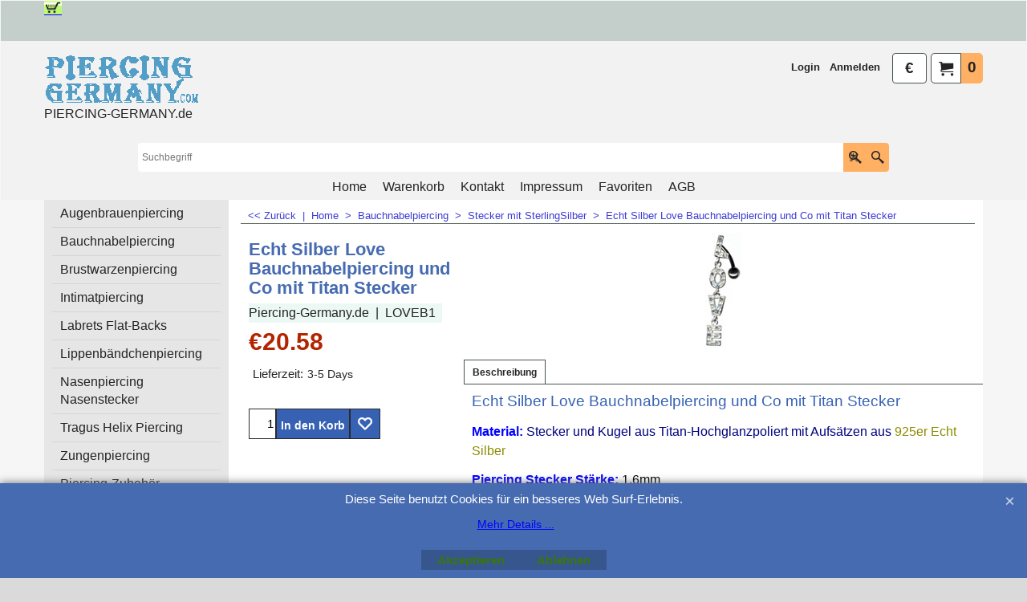

--- FILE ---
content_type: text/html
request_url: https://www.piercing-germany.de/contents/de/d-34.html
body_size: 411
content:
<ul class="idx1List"><li class="GC28"><a id="idx1D-2" class="idx1" href="../../index.html" title="Hauptseite Piercing-Germany.de Online Shop (Home)"><span>Home </span></a></li><li class="GC28"><a id="idx1D-6" class="idx1" href="basket.html" title=""><span>Warenkorb</span></a></li><li class="GC28"><a id="idx1D-4" class="idx1" href="privacy.html" title="Piercing-Germany
Eisenbahn Str. 48
67655 Kasierslautern
Deutschland/ Germany
Tel: +49-631-3030733
http://www.piercing-germany.de
"><span>Kontakt</span></a><ul><li class="GC30"><a id="idx1SubD727" class="idx1Sub" href="d727.html" title=""><span>Piercing-Germany J-Piercing JAVAD Studio Kaiserslautern</span></a></li><li class="GC30"><a id="idx1SubD1131" class="idx1Sub" href="otherurl.html?ourl=D1131" title="" ><span>Mein Konto</span></a></li></ul></li><li class="GC28"><a id="idx1D-9" class="idx1" href="contactus.html" title=""><span>Impressum</span></a><ul><li class="GC30"><a id="idx1SubD842" class="idx1Sub" href="d842.html" title=""><span>Copyright und Disclaimer</span></a></li><li class="GC30"><a id="idx1SubD1102" class="idx1Sub" href="d1102_Versandkosten.html" title=""><span>Versandkosten</span></a></li></ul></li><li class="GC28"><a id="idx1D-10" class="idx1" href="favorites.html" title=""><span>Favoriten</span></a></li><li class="GC28"><a id="idx1D-5" class="idx1" href="terms.html" title="  "><span>AGB</span></a></li></ul>

--- FILE ---
content_type: text/html
request_url: https://www.piercing-germany.de/contents/de/d-33.html
body_size: 7857
content:
<ul class="idx2List"><li class="GC32"><a id="idx2D-2" class="idx2" href="../../index.html" title="Hauptseite Piercing-Germany.de Online Shop (Home)"><span>Home </span></a></li><li class="GC32"><a id="idx2D747" class="idx2" href="d747.html" title="Augenbraunpiercing in Titan, Gold, Kunststoff"><span>Augenbrauenpiercing</span></a><ul><li class="GC34"><a id="idx2SubD858" class="idx2Sub" href="d858_banana_stecker_augenbrauenpiercings.html" title="Banana Stecker für Augenbrauenpiercing"><span>Banane Stecker Augenbrauenpiercings</span></a></li><li class="GC34"><a id="idx2SubD1034" class="idx2Sub" href="d1034_silber_augenbrauenpiercing.html" title="925er Echt Silber Augenbrauenpiercing Schmuck"><span>925er echt Silber Augenbrauenpiercings</span></a></li><li class="GC34"><a id="idx2SubD862" class="idx2Sub" href="d862_gold_augenbrauenpiercing.html" title="Hier finden Sie Augenbrauenpiercing Schmuck Banana Stecker, Hufeisenringe, Klemmkugelringe, Segmentringe mit Kugeln, Kegel, Glitzerkugel, Kristall-Kugel, Klemmkugel... aus echt Gold. Achtung: Wenn Sie einzelne Kugeln, Kegel, Kristallkugel, Glitzersteinkugeln, Spiks aus Gold für das Augenbrauenpiercing suchen, bitte schauen Sie auch in die Abteilung Gold Piercingschmuck an der linken Menü Liste"><span>Gold Augenbrauenpiercings</span></a></li></ul></li><li class="GC32"><a id="idx2D225" class="idx2" href="d225.html" title="Bauchnabelpiercing Navel Schmuck in allen Varianten"><span>Bauchnabelpiercing</span></a><ul><li class="GC34"><a id="idx2SubD864" class="idx2Sub" href="d864_bauchnabelpiercing_banana_stecker_anhaenger.html" title="Hier finden Sie Bauchnabelpiercing Schmuck mit Anhänger"><span>Bauchnabelpiercing mit Anhänger</span></a></li><li class="GC34"><a id="idx2SubD981" class="idx2Sub" href="d981_bauchnabelpiercing_ohne_anhaenger.html" title=""><span>Stecker Ohne Anhänger</span></a></li><li class="GC34"><a id="idx2SubD967" class="idx2Sub" href="d967_bauchnabel_banana_swarovski_crystals.html" title=""><span>Stecker mit Swarovski Kristallen</span></a></li><li class="GC34"><a id="idx2SubD982" class="idx2Sub" href="d982_silber_bauchnabelpiercing.html" title=""><span>Stecker mit SterlingSilber</span></a></li><li class="GC34"><a id="idx2SubD250" class="idx2Sub" href="d250_gold_bauchnabelpiercing.html" title=""><img src="../media/trans.gif" data-echo="../media/k_piercing_bauchnabel_javad_kaiserslautern.jpg" id="ID250" name="ID250" border="0" alt="" title="" width="231" height="216" /><span>Gold Bauchnabelpiercing Stecker</span></a></li><li class="GC34"><a id="idx2SubD986" class="idx2Sub" href="d986_kunststoff_ptfe_bioplast_silikon_bauchnabelpiercing.html" title=""><span>Kunststoff ptfe Bioplastik Silikon</span></a></li></ul></li><li class="GC32"><a id="idx2D231" class="idx2" href="d231.html" title="Brustwarzenpiercing IntimpiercingSchmuck"><span>Brustwarzenpiercing</span></a><ul><li class="GC34"><a id="idx2SubD869" class="idx2Sub" href="d869_nippelpiercing_anhaenger_schilds.html" title="Hier finden Sie Barbell/ Hantel/ Stecker Schmuck für den Nippel/ Brustwarzenpiercing mit Anhänger und Schild."><span>Anhänger Schild</span></a></li><li class="GC34"><a id="idx2SubD875" class="idx2Sub" href="d875_gold_nippel_brustwarzenpiercing.html" title="Hier finde Sie Echt Gold Schmuck für den Nippel/ Brustwarzenpiercing."><span>Gold Nippelpiercing</span></a></li><li class="GC34"><a id="idx2SubD876" class="idx2Sub" href="d876_nippel_brustwarzenpiercing_silber.html" title="Hier finden Sie 925er Echt Silber Schmuck für den Nippel/ Brustwarzenpiercing."><span>925er Silber Nippelpiercing</span></a></li></ul></li><li class="GC32"><a id="idx2D674" class="idx2" href="d674.html" title="Intimpiercing Schmuck"><span>Intimatpiercing</span></a><ul><li class="GC34"><a id="idx2SubD1037" class="idx2Sub" href="d1037_ptfe_kunststoff_bioplast_stecker.html" title="Intimpiercing Ptfe Kunststoff Bioplast Banana Stecker Stecker"><span>Ptfe Kunststoff Bioplast Stecker Intimatpiercing</span></a></li><li class="GC34"><a id="idx2SubD968" class="idx2Sub" href="d968.html" title=""><span>Swarovski-Kristall</span></a></li><li class="GC34"><a id="idx2SubD880" class="idx2Sub" href="d880.html" title=""><span>Gold</span></a></li></ul></li><li class="GC32"><a id="idx2D990" class="idx2" href="d990.html" title="Hier finden Sie Piercing Flat Back Labret, Lippen, Ohr, Tragus und Co Stecker in allen Varianten"><span>Labrets Flat-Backs</span></a><ul><li class="GC34"><a id="idx2SubD1076" class="idx2Sub" href="d1076_labret_stecker_mit_kristall_kugel.html" title="Hier finden Sie Flat-Back Stecker für das Labret, Ohr, Lippen, Tragus, Nase und Co mit Glitzerstein, Kristall Kugel Ball in allen Farben und Varianten"><span>Stecker mit Kristall</span></a></li><li class="GC34"><a id="idx2SubD1077" class="idx2Sub" href="d1077_labret_stecker_metall.html" title="Hier finden Sie Flat-Back Stecker für das Labret, Ohr, Lippen, Tragus, Nase und Co mit Metall Kugel oder Metall Würfel in allen Farben und Varianten"><span>Stecker mit Metall Kugel</span></a></li><li class="GC34"><a id="idx2SubD1079" class="idx2Sub" href="d1079_labret_stecker_kunststoff_kugel.html" title="Hier finden Sie Flat-Back Stecker für das Labret, Ohr, Lippen, Tragus, Nase und Co mit Kunststoffkugel oderWürfel in allen Farben und Varianten"><span>Stecker mit Kunststoff Kugel</span></a></li><li class="GC34"><a id="idx2SubD1078" class="idx2Sub" href="d1078_labret_stecker_kunststoff_kegel.html" title="Hier finden Sie Flat-Back Stecker für das Labret, Ohr, Lippen, Tragus, Nase und Co mit Kegel Cone Spike in allen Farben und Varianten"><span>Stecker mit Kegel</span></a></li><li class="GC34"><a id="idx2SubD1080" class="idx2Sub" href="d1080_labret_piercing_stecker_mit_logo.html" title="Hier finden Sie Flat-Back Stecker für das Labret, Ohr, Lippen, Tragus, Nase und Co mit Logos, Piture, Muster, Motivin allen Farben und Varianten"><span>Stecker mit Logo</span></a></li><li class="GC34"><a id="idx2SubD1082" class="idx2Sub" href="d1082_labret_stecker_mit_aufsatz.html" title="Hier finden Sie Flat-Back Stecker für das Labret, Ohr, Lippen, Tragus, Nase und Co mit Stern, Fuß, Delfin, Blumen, Blatt, Delfin, Skorpion und Co Aufsatzin allen Farben und Varianten"><span>Stecker mit Aufsatz</span></a></li><li class="GC34"><a id="idx2SubD1081" class="idx2Sub" href="d1081_labret_stecker_ohne_kugel.html" title="Hier finden Sie Flat-Back Stecker für das Labret, Ohr, Lippen, Tragus, Nase und Co ohne Kugeln, aufsatz, Glitzerstein, Kristall Kugeln oder Kegel in allen Farben und Varianten"><span>Stecker ohne Kugel</span></a></li></ul></li><li class="GC32"><a id="idx2D227" class="idx2" href="d227_lippenbaendchenpiercing.html" title="Hier finden Sie Lippenbändchen Piercing Schmuck"><span>Lippenbändchenpiercing</span></a><ul><li class="GC34"><a id="idx2SubD971" class="idx2Sub" href="d971.html" title=""><span>Ringe Glitzerkugeln</span></a></li></ul></li><li class="GC32"><a id="idx2D228" class="idx2" href="d228.html" title="Nasenpiercing Stecker Schmuck aus Gold, Titan, Silber, Diamant "><span>Nasenpiercing Nasenstecker</span></a><ul><li class="GC34"><a id="idx2SubD1097" class="idx2Sub" href="d1097_titan_nasenpiercing_stecker.html" title="Hier finden SieTitan Nasenpiercing Stecker, Schmuck."><span>Titan Nasenpiercing Stecker</span></a></li><li class="GC34"><a id="idx2SubD1099" class="idx2Sub" href="d1099_chirurgenstahl_nasenpiercing.html" title="Hier finden Sie Nasenpiercing Nasenstecker Schmuck aus Chirurgenstahl"><span>Chirurgenstahl Nasenpiercing Nasenstecker</span></a></li><li class="GC34"><a id="idx2SubD1098" class="idx2Sub" href="d1098_kunststoff_nasenpiercing_schmuck.html" title="Hier finden Sie Kunststoff Nasenpiercings."><span>Kunststoff Nasenpiercing</span></a></li><li class="GC34"><a id="idx2SubD887" class="idx2Sub" href="d887_silber_nasenpiercing_nasenstecker.html" title="Hier finde Sie echt Silber Nasenpiercing, Nasenstecker Schmuck"><span>Sterlingsilber Nasenpiercing Nasenstecker</span></a></li><li class="GC34"><a id="idx2SubD889" class="idx2Sub" href="d889_gold_nasenpiercing_nasenstecker.html" title="Hier finden Sie echt Gold Nasenpiercing, Nasenstecker Schmuck in allen Varianten."><span>Gold Nasenpiercings Nasenstecker</span></a></li><li class="GC34"><a id="idx2SubD1016" class="idx2Sub" href="d1016_nasenpiercing_labret_stecker.html" title="Hier finden Sie Flat-Back Nasenpiercing Schmuck Stecker"><span>Flat-Back Stecker</span></a></li><li class="GC34"><a id="idx2SubD952" class="idx2Sub" href="d952_septum_piercing_ringe.html" title="Hier finde Sie Septum Piercing Ringe"><span>Septumpiercing Schmuck</span></a></li></ul></li><li class="GC32"><a id="idx2D1116" class="idx2" href="d1116.html" title=" Achtung:  Hier finden Sie nur Helix und Tragus Barbell mit Anhänger Piercingschmuck! Wenn Sie Ohr Tragus und Helix Flat-Back Stecker, Ringe, Hufeisenringe, Kugeln, Kegel... suchen, bitte Schauen Sie unter den Kategorien Labret Flat-Back Stecker , Kugeln Kegel Cone Aufsatz oder Ringe Circular-Barbells Segmentringe"><span>Tragus Helix Piercing</span></a></li><li class="GC32"><a id="idx2D230" class="idx2" href="d230.html" title="Hier finden Sie Zungenpiercing Barbell Hantel Stecker"><span>Zungenpiercing</span></a><ul><li class="GC34"><a id="idx2SubD895" class="idx2Sub" href="d895_zungenpiercing_schmuck.html" title="Hier finden Sie Zungenpiercing Barbells Hantel in allen Varianten."><span>Barbell Hantel Stecker</span></a></li><li class="GC34"><a id="idx2SubD897" class="idx2Sub" href="d897_gold_zungenpiercing.html" title="Hier finde Sie Gold Zungenpiercing Barbell Hantel Stecker"><span>Gold Piercing Barbell Hantel</span></a></li><li class="GC34"><a id="idx2SubD1122" class="idx2Sub" href="d1122_Zungenpiercing_Ring.html" title=""><span>Zungenpiercing Ring</span></a></li></ul></li><li class="GC32"><a id="idx2D741" class="idx2" href="d741_piercing_nadeln_zangen_pflegemittel.html" title="Hier finden Sie Piercing Zangen, Nadeln, Pflegemittel Zubehör"><span>Piercing-Zubehör</span></a><ul><li class="GC34"><a id="idx2SubD934" class="idx2Sub" href="d934.html" title=""><span>Zangen-Nadeln-Pflegemittel-Puncher</span></a></li></ul></li><li class="GC32"><a id="idx2D1" class="idx2" href="d1_titan_piercingschmuck.html" title="Titan Nasenpiercing, Labret, Stecker Piercingschmuck"><span>Titan Piercing</span></a><ul><li class="GC34"><a id="idx2SubD1119" class="idx2Sub" href="d1119_Titan_Barbell_Hantel_Stecker.html" title=""><span>Barbell Hantel Stecker Titan</span></a></li><li class="GC34"><a id="idx2SubD6" class="idx2Sub" href="d6_titan_nasenpiercing_stecker.html" title="Hier finde Sie Titan Nasepiercing Stecker"><span>Nasenstecker Titan</span></a></li><li class="GC34"><a id="idx2SubD5" class="idx2Sub" href="d5_titan_flesh_tunnel.html" title="Hier finde Sie echt Titan Ohr und Co Piercing Flesh Tunnel Schmuck"><span>Flesh Tunnel Titan</span></a></li><li class="GC34"><a id="idx2SubD107" class="idx2Sub" href="d107_titan_brust_nippel_piercing.html" title="Hier finde Sie Echt Titan Nippel Brustwarzen Piercing Schmuck"><span>Nippel Brustwarzenpiercing Titan</span></a></li><li class="GC34"><a id="idx2SubD16" class="idx2Sub" href="d16_color_titan_piercing.html" title="Hier finden Blackline Colorline Schwarz Blau Titan Piercing Schmuck in allen Varianten"><span>Blackline Colorline Titan Schwarz</span></a></li><li class="GC34"><a id="idx2SubD17" class="idx2Sub" href="d17_titan_zirkonline_gold_piercing.html" title="Hier finde Sie echt Titan Zirkonlien Gold Piercing und Schmuck Stecker Barbell Hantel Kegel Kugeln in allen Varianten"><span>Zirkonline Gold Titan</span></a></li><li class="GC34"><a id="idx2SubD1120" class="idx2Sub" href="d1120_Labret_Flat_Back_Stecker.html" title=""><span>Labret Flat Back Stecker Titan</span></a></li><li class="GC34"><a id="idx2SubD1121" class="idx2Sub" href="d1121_Titan_Piercing_Banana_Stecker.html" title=""><span>Banane Stecker Titan</span></a></li><li class="GC34"><a id="idx2SubD1128" class="idx2Sub" href="d1128_Titan_Kugel.html" title=""><span>Kugeln Kegel Cone Titan</span></a></li><li class="GC34"><a id="idx2SubD1129" class="idx2Sub" href="d1129.html" title=""><span>Titan Ring</span></a></li></ul></li><li class="GC32"><a id="idx2D2" class="idx2" href="d2_silber_piercingschmuck.html" title="Hier finden Sie echt Silber Nasenpiercing, Ohr, Bauchnabel, Brustpiercing, Nippelpiercing Schild und Schmuck"><span>925 Sterling Silber Piercings</span></a><ul><li class="GC34"><a id="idx2SubD795" class="idx2Sub" href="d795_silber_bauchnabelpiercing.html" title="Hier finde Sie echt Silber Bauchnabel und Co Piercing Schmuck"><span>Bauchnabelpiercing Sterlingsilber</span></a></li><li class="GC34"><a id="idx2SubD35" class="idx2Sub" href="d35_silber_nasenpiercing_stecker_schmuck.html" title="Hier finde Sie echt Silber Nasen Piercing Stecker Schmuck in allen Varianten"><img src="../media/trans.gif" data-echo="../media/k_PiercinggermanyNASE2a.jpg" id="ID35" name="ID35" border="0" alt="Hier finde Sie echt Silber Nasen Piercing Stecker Schmuck in allen Varianten" title="Hier finde Sie echt Silber Nasen Piercing Stecker Schmuck in allen Varianten" width="123" height="130" /><span>Nasenpiercing Stecker Sterlingsilber</span></a></li><li class="GC34"><a id="idx2SubD9" class="idx2Sub" href="d9_silber_nippel_brust_piercing_schmuck.html" title="Hier finde Sie echt Silber Nippel Brust Brustwarzen Piercing Schmuck Schilds in allen Varianten"><span>Brustwarzenpiercing Nippel SterlingSilber</span></a></li><li class="GC34"><a id="idx2SubD805" class="idx2Sub" href="d805_silber_orbital_bauchnabel_schild.html" title="Hier finde Sie Echt Silber Piercingschmuck Orbitals Schild für Bauchnabel Intim und Co in allen Varianten"><span>Orbitals Bauchnabel Schild Sterlingsilber</span></a></li><li class="GC34"><a id="idx2SubD1002" class="idx2Sub" href="d1002_echt_silber_ohr_piercing_stecker.html" title="Hier finde Sie 925er Echt Silber Ohr Piercing Stecker"><span>Ohr Stecker SterlingSilber</span></a></li><li class="GC34"><a id="idx2SubD1035" class="idx2Sub" href="d1035_echt_silber_augenbrauenpiercing.html" title="Hier finde Sie Augenbrauenpiercing Schmuck in 925er echt Silber"><span>Augenbrauenpiercing SterlingSilber</span></a></li></ul></li><li class="GC32"><a id="idx2D3" class="idx2" href="d3_gold_piercingschmuck.html" title="Hier finde Sie echt Gold Piercing und Schmuck"><span>Gold Piercing</span></a><ul><li class="GC34"><a id="idx2SubD33" class="idx2Sub" href="d33_echt_gold_piercing_stecker.html" title="Hier finde Sie Echt Gold Piercing Stecker mit Anhänger Aufsaz"><img src="../media/trans.gif" data-echo="../media/1-8055.jpg" id="ID33" name="ID33" border="0" alt="Hier finde Sie Echt Gold Piercing Stecker mit Anhänger Aufsaz" title="Hier finde Sie Echt Gold Piercing Stecker mit Anhänger Aufsaz" width="220" height="220" /><span>Banane Stecker mit Anhänger Echtgold</span></a></li><li class="GC34"><a id="idx2SubD34" class="idx2Sub" href="d34_gold_nasenpiercing_stecker.html" title="Hier finde Sie Echt Gold Nasenpiercing Schmuck Stecker in gerade oder gebogen mit Kristall"><img src="../media/trans.gif" data-echo="../media/k_925er_silber_nasenpiercing_stecker_1.jpg" id="ID34" name="ID34" border="0" alt="Hier finde Sie Echt Gold Nasenpiercing Schmuck Stecker in gerade oder gebogen mit Kristall" title="Hier finde Sie Echt Gold Nasenpiercing Schmuck Stecker in gerade oder gebogen mit Kristall" width="258" height="450" /><span>Nasenpiercing Stecker Pin Echtgold</span></a></li><li class="GC34"><a id="idx2SubD830" class="idx2Sub" href="d830_gold_piercing_banana_stecker.html" title="Hier finden Sie echt Gold Piercing Banana Stecker mit Kugeln, Kristallen, kegel für Bauchnabelpiercing und Co in allen Varianten"><img src="../media/trans.gif" data-echo="../media/1-8010.jpg" id="ID830" name="ID830" border="0" alt="Hier finden Sie echt Gold Piercing Banana Stecker mit Kugeln, Kristallen, kegel für Bauchnabelpiercing und Co in allen Varianten" title="Hier finden Sie echt Gold Piercing Banana Stecker mit Kugeln, Kristallen, kegel für Bauchnabelpiercing und Co in allen Varianten" width="220" height="220" /><span>Banane Stecker Ohne Anhänger Echtgold</span></a></li><li class="GC34"><a id="idx2SubD831" class="idx2Sub" href="d831_gold_piercing_barbells_stecker.html" title="Hier finden Sie echt Gold Piercing Barbell Hantel Stecker mit Kugeln, Kristallen in allen Varianten"><img src="../media/trans.gif" data-echo="../media/1-3020.jpg" id="ID831" name="ID831" border="0" alt="Hier finden Sie echt Gold Piercing Barbell Hantel Stecker mit Kugeln, Kristallen in allen Varianten" title="Hier finden Sie echt Gold Piercing Barbell Hantel Stecker mit Kugeln, Kristallen in allen Varianten" width="220" height="220" /><span>Barbell Hantel Piercing Stecker Echtgold</span></a></li><li class="GC34"><a id="idx2SubD24" class="idx2Sub" href="d24_gold_piercing_ringe.html" title="Hier finden Sie echt Gold Piercing Spiralen Segmentringe, Circular-Barbells und Klemmkugel Ringe mit Kugel, Kegel, Kristallen in allen Varianten"><img src="../media/trans.gif" data-echo="../media/1-6910.jpg" id="ID24" name="ID24" border="0" alt="Hier finden Sie echt Gold Piercing Spiralen Segmentringe, Circular-Barbells und Klemmkugel Ringe mit Kugel, Kegel, Kristallen in allen Varianten" title="Hier finden Sie echt Gold Piercing Spiralen Segmentringe, Circular-Barbells und Klemmkugel Ringe mit Kugel, Kegel, Kristallen in allen Varianten" width="220" height="220" /><span>Ringe Segmentringe Echtgold</span></a><ul><li class="GC34"><a id="idx2SubD1134" class="idx2Sub" href="d1134_Scharnierring.html" title=""><span>Scharnierring Echtgold</span></a></li></ul></li><li class="GC34"><a id="idx2SubD344" class="idx2Sub" href="d344_gold_piercing_kugeln_kegel_balls.html" title="Hier finde Sie Echt Gold Piercing Kugeln, Glitzerkugeln und Kegel"><img src="../media/trans.gif" data-echo="../media/410zirkonilne.jpg" id="ID344" name="ID344" border="0" alt="Hier finde Sie Echt Gold Piercing Kugeln, Glitzerkugeln und Kegel" title="Hier finde Sie Echt Gold Piercing Kugeln, Glitzerkugeln und Kegel" width="220" height="220" /><span>Kugeln Balls Kegel Echtgold</span></a></li><li class="GC34"><a id="idx2SubD57" class="idx2Sub" href="d57_gold_piercing_labret_lippe_ohr_stecker.html" title="Gold Labret Lippen Piercing Stecker"><img src="../media/trans.gif" data-echo="../media/14kbpblt009a.gif" id="ID57" name="ID57" border="0" alt="Gold Labret Lippen Piercing Stecker" title="Gold Labret Lippen Piercing Stecker" width="50" height="120" /><span>Labret Lippe Ohr Stecker Echtgold</span></a></li><li class="GC34"><a id="idx2SubD832" class="idx2Sub" href="d832_gold_nippel_brust_piercing.html" title="Hier finde Sie Gold Brustwarzen Nippel Piercing"><span>Brustwarzenpiercing Echtgold</span></a></li></ul></li><li class="GC32"><a id="idx2D72" class="idx2" href="d72_chirurgenstahl_piercings.html" title="Chirurgenstahl Piercing und Piercingschmuck"><span>Chirurgenstahl Piercings</span></a><ul><li class="GC34"><a id="idx2SubD815" class="idx2Sub" href="d815_piercing_vergoldet.html" title="Hier finde Sie vergoldeten Chirurgenstahl Piercingschmuck Banana, Barbell, Kugeln, Ringe, Kegel..."><span>Zirkonline Gold Farbe</span></a></li><li class="GC34"><a id="idx2SubD816" class="idx2Sub" href="d816.html" title="Hier finde Sie Schwarz Chirurgenstahl Piercingschmuck in allen Varianten"><span>Farbig Schwarz Colorline</span></a></li><li class="GC34"><a id="idx2SubD820" class="idx2Sub" href="d820.html" title=""><span>Dermals</span></a></li></ul></li><li class="GC32"><a id="idx2D1010" class="idx2" href="d1010_flesh_tunnel_plug_expander.html" title="Hier finden Sie Ohr Piercing Flesh Tunnels, Plugs, Expander, Spiralen, Dehnungssichel, Dehnungsstäbe, Ohr Stecker Schmuck aus Holz, Horn, Glas, Stein, Kunststoff, Metal"><span>Tunnel Plug Ohr Schmuck</span></a><ul><li class="GC34"><a id="idx2SubD1062" class="idx2Sub" href="d1062_flesh_tunnel_piercing.html" title="Hier finden Sie Metall Piercing Flesh Tunnel Schmuck ausTitan, Chirurgenstahl in allen Varianten"><span>Metall Plug Tunnel</span></a></li><li class="GC34"><a id="idx2SubD1066" class="idx2Sub" href="d1066_flesh_tunnel_kunststoff_acryl.html" title="Hier finden Sie Bio UV Kunststoff Piercing Flesh Tunnel Schmuck aus Silikon, Bioplast, Acryl...in allen Varianten"><span>Kunststoff Plug Tunnel</span></a></li><li class="GC34"><a id="idx2SubD1065" class="idx2Sub" href="d1065_organic_horn_holz_flesh_tunnel.html" title="Hier finden Sie Bio Organic Piercing Flesh Tunnel Schmuck aus Horn,Stein, Knochen Bone, Holz, Glas... in allen Varianten"><span>Stein Plug Tunnel</span></a></li><li class="GC34"><a id="idx2SubD1068" class="idx2Sub" href="d1068_kunststoff_plug_silikon_acryl.html" title="Hier finden Sie Bio UV Kunststoff Ohr Piercing und Co Plugs Schmuck aus Silikon, Bioplast, Acryl... in allen Varianten"><span>Horn Plug Tunnel</span></a></li><li class="GC34"><a id="idx2SubD1067" class="idx2Sub" href="d1067_piercing_plug_metall.html" title=" Hier finden Sie Metall Piercing Plugs Schmuck in allen Varianten"><span>Glas Plug Tunnel</span></a></li><li class="GC34"><a id="idx2SubD1126" class="idx2Sub" href="d1126_Holz_Plug_Flesh_Tunnel.html" title=""><span>Holz Plug Tunnel</span></a></li></ul></li><li class="GC32"><a id="idx2D1069" class="idx2" href="d1069_piercing_spiralen_expander_plug.html" title="Hier finden SieSpiralen und gebogener Piercing Expander Dehnungssichel Plugs aus Bio Kunststoff, Horn, Stein, Knochen Bone, Holz, Glas ... in allen Varianten"><span>Expander Spirale Dehnung</span></a><ul><li class="GC34"><a id="idx2SubD1136" class="idx2Sub" href="d1136_Horn-Expander.html" title=""><span>Horn Expander</span></a></li><li class="GC34"><a id="idx2SubD1137" class="idx2Sub" href="d1137_Holz-Expander.html" title=""><span>Holz Expander</span></a></li><li class="GC34"><a id="idx2SubD1138" class="idx2Sub" href="d1138_Kunststoff-Expander.html" title=""><span>Kunststoff Acryl Expander</span></a></li><li class="GC34"><a id="idx2SubD1139" class="idx2Sub" href="d1139_Glas-Expander.html" title=""><span>Glas Expander</span></a></li><li class="GC34"><a id="idx2SubD1140" class="idx2Sub" href="d1140_Metall-Expander.html" title=""><span>Metall Expander</span></a></li><li class="GC34"><a id="idx2SubD1141" class="idx2Sub" href="d1141_Stein-Expander.html" title=""><span>Stein Expander</span></a></li><li class="GC34"><a id="idx2SubD1142" class="idx2Sub" href="d1142_Perlmutt-Muschel.html" title=""><span>Perlmutt Muschel</span></a></li></ul></li><li class="GC32"><a id="idx2D1003" class="idx2" href="d1003_fake_piercing_plug.html" title="Hier finden Sie Ohr und Co Fake Piercing Stecker, Plugs aus Bio Kunststoff, Horn, Stein, Knochen Bone, Holz, Glas ... in allen Varianten"><span>Fake Ohr Plug Stecker</span></a></li><li class="GC32"><a id="idx2D1127" class="idx2" href="d1127_Ohr_Stecker.html" title=""><span>Ohr Stecker Standard</span></a></li><li class="GC32"><a id="idx2D987" class="idx2" href="d987_piercing_banana_stecker.html" title="Gebogener Piercing Banana Stecker aus Gold, Titan, ptfe, Bioplastik, Chirurgenstahl, Kunststoff"><span>Banane Piercing Stecker</span></a><ul><li class="GC34"><a id="idx2SubD1051" class="idx2Sub" href="d1051_piercing_stecker_mit_kegel.html" title="Hier finden Sie Piercing Banana Stecker aus Gold, Titan, Chirurgenstahl, Bio Kunststoff... in vielen FarbenmitKegel in allen Varianten"><span>Banane mit Kegel Cone</span></a></li><li class="GC34"><a id="idx2SubD1041" class="idx2Sub" href="d1041_piercing_stecker_mit_metall_kugeln.html" title="Hier finden Sie Piercing Banana Stecker aus Gold, Titan, Chirurgenstahl, Bio Kunststoff... in vielen Farben mit Metall Kugeln,Glitzerkugeln, Würfel... in allen Varianten"><span>Banane mit Metall Kugel</span></a></li><li class="GC34"><a id="idx2SubD1047" class="idx2Sub" href="d1047_piercing_stecker_kunststoff_kugeln.html" title="Hier finden Sie Piercing Banana Stecker aus Gold, Titan, Chirurgenstahl, Bio Kunststoff... in vielen Farben mit Bio Kunsstoff Kugeln, Glitzerkugeln undWürfel... in allen Varianten"><span>Banane mit Kunststoff Kugel</span></a></li><li class="GC34"><a id="idx2SubD1046" class="idx2Sub" href="d1046_piercing_stecker_kristall_kugeln.html" title="Hier finden Sie Piercing Banana Stecker aus Gold, Titan, Chirurgenstahl, Bio Kunststoff... in vielen Farben mitKristall, Glitzerstein Kugel... in allen Varianten"><span>Banane mit Kristall Kugel</span></a></li><li class="GC34"><a id="idx2SubD1049" class="idx2Sub" href="d1049_banana_stecker_mit_perlen_kugeln.html" title="Hier finde Sie Piercing Banana Stecker mit Perlen Kugel"><span>Banane mit Perlen Kugel</span></a></li><li class="GC34"><a id="idx2SubD1050" class="idx2Sub" href="d1050_banana_stecker_mit_glas_kugel.html" title="Hier finden Sie Piercing Banana Stecker Schmuck mit Glas Kugel"><span>Banane mit Glas Stein Ball</span></a></li><li class="GC34"><a id="idx2SubD1048" class="idx2Sub" href="d1048_banana_stecker_mit_logo_kugel.html" title="Hier finden Sie Piercing Banana Stecker Schmuck in allen Farben mit Logo Kugel"><span>Banane mit Logo Kugel</span></a></li><li class="GC34"><a id="idx2SubD1054" class="idx2Sub" href="d1054_piercing_stecker_mit_uv_aufsatz.html" title="Hier finde Sie Piercing Banana Stecker schmuck mit Kunststoff Aufsatz Kugeln, Anhänger"><span>Banane mit Kunststoff Aufsatz</span></a></li><li class="GC34"><a id="idx2SubD1053" class="idx2Sub" href="d1053_piercing_stecker_mit_kristall_aufsatz_fassung.html" title=" Hier finden Sie Piercing Banana Stecker Schmuck aus Gold, Titan, Chirurgenstahl, Bio Kunststoff... in vielen Farben mit Silber und Co Kristall Aufsatz.. in allen Varianten"><span>Banane mit Kristall Aufsatz</span></a></li><li class="GC34"><a id="idx2SubD1040" class="idx2Sub" href="d1040_piercing_stecker_mit_aufsatz.html" title=" Hier finden Sie Piercing Banana Stecker Schmuck aus Gold, Titan, Chirurgenstahl, Bio Kunststoff... in vielen Farben mit Silber und Co Aufsatz ohne Kristall.. in allen Varianten"><span>Banane mit Aufsatz</span></a></li><li class="GC34"><a id="idx2SubD1042" class="idx2Sub" href="d1042_piercing_stecker_mit_anhaenger.html" title="Hier finden Sie Titan, Gold, Chirurgenstahl, Bioplast,Bio Kunststoffund Co Piercing Banana Stecker mit echt Silber und Co Anhänger"><span>Banane mit Anhänger</span></a></li><li class="GC34"><a id="idx2SubD1052" class="idx2Sub" href="d1052_piercing_stecker_mit_organic.html" title=" Hier finden Sie Piercing Schmuck Banana Stecker mit Organik Bone Aufsatz"><span>Banane mit Organic</span></a></li><li class="GC34"><a id="idx2SubD1043" class="idx2Sub" href="d1043_piercing_stecker_ohne_kugeln.html" title=" Hier finden Sie Piercingschmuck Banana Stecker ohne Kugeln, Aufsatz, Anhänger, Kegel..."><span>Banane ohne Kugeln</span></a></li><li class="GC34"><a id="idx2SubD1130" class="idx2Sub" href="d1130_Banana_Stecker_mit_Anhänger_echt_Gold.html" title=""><span>Banane Stecker mit Anhänger echt Gold</span></a></li></ul></li><li class="GC32"><a id="idx2D988" class="idx2" href="d988_piercing_barbell_hantel_stecker.html" title="Hier finden Sie Piercing Barbell Hantel Stecker mit Kugeln und Co"><span>Barbell Hantel Stecker</span></a><ul><li class="GC34"><a id="idx2SubD1055" class="idx2Sub" href="d1055_piercing_barbell_mit_metall_kugel.html" title="Barbell Hantel Stecker mit Metall Kugel"><span>Piercing Barbell mit Metall Kugel</span></a></li><li class="GC34"><a id="idx2SubD1056" class="idx2Sub" href="d1056_piercing_barbell_mit_kunststoff_kugel.html" title="Hier finden Sie Titan, Gold, Chirurgenstahl, Bioplast, Bio Kunststoff und Co Piercing Barbell Hantel Stecker mit Bio Kunststoff Kugeln in allen Varianten"><span>Barbell mit Kunststoff Kugel</span></a></li><li class="GC34"><a id="idx2SubD1057" class="idx2Sub" href="d1057_barbell_mit_logo_kugel.html" title="Hier finden Sie Titan,Chirurgenstahl, Bioplast, Bio Kunststoff und Co Piercing Barbell Hantel Stecker mit Metall, Kunststoff und Co LOGO Kugeln in allen Varianten"><span>Barbell mit Logo Kugel</span></a></li><li class="GC34"><a id="idx2SubD1058" class="idx2Sub" href="d1058_piercing_barbell_mit_kristall_kugel.html" title="Hier finden Sie Titan, Gold, Chirurgenstahl, Bioplast, Bio Kunststoff und Co Piercing Barbell Hantel Stecker mit Kristall-Kugel in allen Varianten"><span>Barbell mit Kristall Kugel</span></a></li><li class="GC34"><a id="idx2SubD1061" class="idx2Sub" href="d1061_barbell_mit_perle_stein_kugel.html" title="Hier finden Sie Titan, Gold, Chirurgenstahl, Bioplast, Bio Kunststoff und Co Piercing Barbell Hantel Stecker mit Perlen oder Stein Kugeln"><span>Barbell mit Perle Stein Kugel</span></a></li><li class="GC34"><a id="idx2SubD1059" class="idx2Sub" href="d1059_piercing_barbell_kegel.html" title="Hier finden Sie Titan, Gold, Chirurgenstahl, Bioplast, Bio Kunststoff und Co Piercing Barbell Hantel Stecker mit Kegel in allen Varianten"><span>Barbell mit Kegel</span></a></li><li class="GC34"><a id="idx2SubD1060" class="idx2Sub" href="d1060_piercing_stecker_ohne_kugel.html" title="Hier finden Sie Titan, Gold, Chirurgenstahl, Bioplast, Bio Kunststoff und Co Piercing Barbell Hantel Stecker Ohne Kugel"><span>Barbell ohne Kugel</span></a></li><li class="GC34"><a id="idx2SubD1100" class="idx2Sub" href="d1100_industrial_piercing_barbell.html" title="Hier finde Sie piercingschmuck Hantel Barbell Stecker für Ohr Industrial Piercings"><span>Industrial Piercing Barbell</span></a></li><li class="GC34"><a id="idx2SubD1115" class="idx2Sub" href="d1115_piercing_barbell_mit_anhaenger.html" title=""><span>Barbell mit Anhänger</span></a></li></ul></li><li class="GC32"><a id="idx2D989" class="idx2" href="d989_piercing_ring_circular_barbell.html" title="Hier finde Sie Piercing Ring Circular-Barbells Segmentringe, Klemmkugel Ring"><span>Ringe Circular Barbell Segmentringe</span></a><ul><li class="GC34"><a id="idx2SubD1071" class="idx2Sub" href="d1071_piercing_klemmkugel_ringe.html" title="Hier finden Sie Titan, Gold, Chirurgenstahl, Bioplast, Bio Kunststoff und Co Piercing Klemmkugel Ringe Ball Closurein allen Varianten"><span>Klemmkugelring-Ball-Closure</span></a></li><li class="GC34"><a id="idx2SubD1072" class="idx2Sub" href="d1072_hufeisen_ringe_circular_barbell.html" title="Hier finden Sie Titan, Gold, Chirurgenstahl, Bioplast, Bio Kunststoff und Co Piercing Hufeisen Circular Barbell Ringe mit Kugeln, Kegel, Glitzerstein und Co in allen Varianten"><span>Hufeisen Circular-Barbell</span></a></li><li class="GC34"><a id="idx2SubD1073" class="idx2Sub" href="d1073_segmentring_piercing.html" title="Hier finden Sie Titan, Gold, Chirurgenstahl, Bioplast, Bio Kunststoff und Co Piercing Segmentringe in allen Farben und Varianten"><span>Segmentringe</span></a></li><li class="GC34"><a id="idx2SubD1135" class="idx2Sub" href="d1135_Scharnierring.html" title=""><span>Scharnierring</span></a></li><li class="GC34"><a id="idx2SubD1074" class="idx2Sub" href="d1074_piercing_spiralen_ringe.html" title="Hier finden Sie Titan, Gold, Chirurgenstahl, Bioplast, Bio Kunststoff und Co Piercing Spiralen Ringe inallen Farben und Varianten"><span>Spiralen Ringe</span></a></li><li class="GC34"><a id="idx2SubD1075" class="idx2Sub" href="d1075_nasenpiercing_ring.html" title="Hier finden Sie Nasenpiercing Ringe"><span>Nasen Ringe</span></a></li><li class="GC34"><a id="idx2SubD1019" class="idx2Sub" href="d1019.html" title=""><span>Zangen Pflemittel Nadeln</span></a></li><li class="GC34"><a id="idx2SubD1123" class="idx2Sub" href="d1123_Zungenpiercing_Ring.html" title=""><span>Zungenpiercing Ring</span></a></li></ul></li><li class="GC32"><a id="idx2D992" class="idx2" href="d992_piercing_kugeln_kegel.html" title="Hier finden Sie Piercing Kugeln, Kegel, Würfel und Co aus Gold, Titan, Bioplastik und Co"><span>Kugeln Kegel Cone Aufsatz</span></a><ul><li class="GC34"><a id="idx2SubD1084" class="idx2Sub" href="d1084_piercing_kugeln.html" title="Hier finden Sie Piercing Kugeln mit Kristall (Crystal), Stein, Zirkonia, Swarovski...aus Titan, Chirurgenstahl, Gold, Kunststoff... mit Gewinde oder zum Klemmen."><span>Kugeln mit Kristall</span></a></li><li class="GC34"><a id="idx2SubD1088" class="idx2Sub" href="d1088_piercingschmuck_kugel_mit_logo.html" title="Hier finden Sie Logo Piercing Kugeln aus Titan, Chirurgenstahl, Gold, Bio Kunststoff... mit Gewinde oder zum Klemmen."><span>Kugeln mit Logo</span></a></li><li class="GC34"><a id="idx2SubD1083" class="idx2Sub" href="d1083_titan_gold_piercing_kugel.html" title="Hier finden Sie Metall Piercing Kugeln aus Titan, Chirurgenstahl, Gold... mit Gewinde oder zum Klemmen. (Kugeln ohne Kristall, Stein, Logo...)"><span>Kugeln Metall</span></a></li><li class="GC34"><a id="idx2SubD1086" class="idx2Sub" href="d1086_piercing_kugel_kunstsoff.html" title="Hier finden Sie Kunststoff Piercing Kugeln mit Gewinde oder zum Klemmen. (Ohne Glitzer, Kristall, Logo...) für Bauchnabel Ohr Nippel Brust Nase Zunge Augenbrauen und co Piercing"><span>Kugeln Kunststoff</span></a></li><li class="GC34"><a id="idx2SubD1087" class="idx2Sub" href="d1087_piercing_wuerfel.html" title="Hier finden Sie Piercing Würfel aus Bio Kunststoff oder Metall für Zunge, Augenbrauen, Bauchnabel und Co"><span>Piercing Würfel</span></a></li><li class="GC34"><a id="idx2SubD1085" class="idx2Sub" href="d1085_piercing_kegel_cones.html" title="Hier finden Sie Titan, Chirurgenstahl, Bio Kunststoff, Gold, Blackline, Zirkonline Piercing Kegel Schmuck in vielen Farben und Varianten für Augenbrauen, Ohr, Lippe, Labret, Tragus und Co Piercing"><span>Piercing Kegel Cone</span></a></li><li class="GC34"><a id="idx2SubD1089" class="idx2Sub" href="d1089_edelstein_piercing_kugel.html" title="Hier finde Sie Edelstein Piercingschmuck Kugeln mit Gewinde"><span>Piercing Kugel Edelstein</span></a></li></ul></li><li class="GC32"><a id="idx2D1028" class="idx2" href="d1028_piercingschmuck_mit_kristallen.html" title=" Flat Back Labret, Banana oder Gerade Stecker mit Multi-Kristall Kugeln"><span>Multi Kristall Piercings</span></a><ul><li class="GC34"><a id="idx2SubD1090" class="idx2Sub" href="d1090_piercing_barbell_stecker_mit_kristall.html" title="Hier finden Sie Barbell Hantel Stecker Schmuck mit Flach und Multi Schliff Kristallen für das Nippel, Brustwaze, Industrial und Co Piercing in vielen Farben und Varianten."><span>Barbell Stecker mit Kristall Ball</span></a></li><li class="GC34"><a id="idx2SubD1094" class="idx2Sub" href="d1094_piercing_stecker_kristall_anhaenger.html" title="Hier finde Sie Piercing Banana Stecker mit Kristallen Glitzerstein Anhänger oder Aufsatz in vielen Farben und Varianten für das Bauchnabel und Intim bereich"><span>Banane mit Kristall Anhänger Aufsatz</span></a></li><li class="GC34"><a id="idx2SubD1091" class="idx2Sub" href="d1091_piercing_stecker_mit_kristall.html" title="Hier finden Sie lange, kurze und sehr kurze Piercing Banane Stecker stift mit Multi-Schliff oder Flach-Schliff Kristall Kugeln Balls in vielen Farben und Varianten für das Bauchnabelpiercing, Intimpiercings und Co"><span>Banane Stecker mit Kristall Ball</span></a></li><li class="GC34"><a id="idx2SubD1093" class="idx2Sub" href="d1093_labret_lippe_tragus_piercing_stecker.html" title="Hier finden Sie Flat-Back Labret, Lippen, Ohr, Tragus, Madona und Co Stecker Schmuck mit Multi-Kristall Kugeln Balls in vielen Farben und Varianten."><span>Labret Stecker mit Kristall Ball</span></a></li><li class="GC34"><a id="idx2SubD1092" class="idx2Sub" href="d1092_circular_barbell_ringe_mit_kristall.html" title=" Hier finden Sie Hufeisen, Circular-Barbell, Klemmkugel Ringe, Spiralen Piercingschmuck mit Multi-Kristall Kugeln Balls in vielen Farben und Varianten für das Intim, Ohr, Lippe, Labret, Bauchnabel, Nippel, Brust und Brustwarze und Co Piercings."><span>Ring mit Kristall Balls</span></a></li><li class="GC34"><a id="idx2SubD1095" class="idx2Sub" href="d1095_piercing_kristall_kugeln_balls.html" title=" Hier finden Sie Multi-Kristall Glitzer Schmuck Kugeln Balls in vielen Farben und Varianten für das Intim, Bauchnabel, Ohr, Tragus, Oberflächen, Brust, Brustwarzen, Lippen, Labret, Madonna, Augenbrauen, Zunge Piercing und Co"><span>Kristall Kugeln Balls</span></a></li><li class="GC34"><a id="idx2SubD1096" class="idx2Sub" href="d1096_ohr_piercing_stecker.html" title="Hier finden Sie Multi-Kristall Glitzer Ohr und Piercing Stecker in vielen Farben und Varianten"><span>Kristall Ohr Stecker</span></a></li></ul></li><li class="GC32"><a id="idx2D1103" class="idx2" href="d1103_dermal_anchor_surface_piercing.html" title="Hier finden Sie Dermal Anchor Surface, Micro Dermal Piercings mit Glitzerstein und Co"><span>Dermal Anchor Surface</span></a></li><li class="GC32"><a id="idx2D900" class="idx2" href="d900.html" title=""><span>Schmuck</span></a><ul><li class="GC34"><a id="idx2SubD901" class="idx2Sub" href="d901.html" title=""><span>Anhänger</span></a></li><li class="GC34"><a id="idx2SubD902" class="idx2Sub" href="d902.html" title=""><span>Fingerringe</span></a><ul><li class="GC34"><a id="idx2SubD905" class="idx2Sub" href="d905.html" title=""><span>Titan</span></a></li><li class="GC34"><a id="idx2SubD906" class="idx2Sub" href="d906.html" title=""><span>Edel Stahl</span></a></li><li class="GC34"><a id="idx2SubD907" class="idx2Sub" href="d907.html" title=""><span>Tungsten Wolfsram</span></a></li></ul></li></ul></li><li class="GC32"><a id="idx2D-20" class="idx2" href="specials.html" title="This is a short description."><span>Sonderangebote</span></a></li><li class="GC32"><a id="idx2D675" class="idx2" href="d675.html" title=""><span>Piercing Info</span></a><ul><li class="GC34"><a id="idx2SubD729" class="idx2Sub" href="d729.html" title=""><span>Labret Madonna Lippen Piercing Info Piercing-Germany.de (Javad Piercing Studio Kasierslautern)</span></a><ul><li class="GC34"><a id="idx2SubD266" class="idx2Sub" href="d266.html" title=" Lippen (Labret) Piercing Informationen:  Lippenbändchen Piercing Informationen:"><span>Lippen Labret Piercing Info</span></a></li></ul></li><li class="GC34"><a id="idx2SubD730" class="idx2Sub" href="d730.html" title=""><span>Lippenbaendchen Piercing-Germany.de (Javad Piercing Studio Kasierslautern)</span></a></li><li class="GC34"><a id="idx2SubD731" class="idx2Sub" href="d731.html" title=""><span>AugenbrauenPiercing Pflege und Information. Piercing-Germany.de (Javad Piercing Studio Kasierslautern)</span></a><ul><li class="GC34"><a id="idx2SubD676" class="idx2Sub" href="d676_augenbrauenpiercing_info.html" title="Augenbrauepiercing information"><img src="../media/trans.gif" data-echo="../media/k_javadpiercingsdfsk.jpg" id="ID676" name="ID676" border="0" alt="Augenbrauepiercing information" title="Augenbrauepiercing information" width="125" height="85" /><span>Augenbrauepiercing info</span></a><ul><li class="GC34"><a id="idx2SubD1030" class="idx2Sub" href="otherurl.html?ourl=D1030" title="Zur Bearbeitung der Einleitung hier klicken" ><span>Augenbrauepiercing info</span></a></li></ul></li></ul></li><li class="GC34"><a id="idx2SubD732" class="idx2Sub" href="d732.html" title=""><span>NasenPiercing Nostril Piercing-Germany.de (Javad Piercing Studio Kasierslautern)</span></a><ul><li class="GC34"><a id="idx2SubD272" class="idx2Sub" href="d272.html" title=" Nasen Piercing Informationen:"><span>Nasenpiercing Info</span></a></li></ul></li><li class="GC34"><a id="idx2SubD733" class="idx2Sub" href="d733.html" title=""><span>Ohr-Piercing Piercing-Germany.de (Javad Piercing Studio Kasierslautern)</span></a></li><li class="GC34"><a id="idx2SubD734" class="idx2Sub" href="d734.html" title=""><span>ZungenPiercing Information Piercing-Germany.de (Javad Piercing Studio Kasierslautern)</span></a></li><li class="GC34"><a id="idx2SubD735" class="idx2Sub" href="d735.html" title=""><span>Brustwarzenpiercing Nipple Piercing</span></a></li><li class="GC34"><a id="idx2SubD736" class="idx2Sub" href="d736.html" title=""><span>Bauchnabelpiercing Navel Piercing Info</span></a></li><li class="GC34"><a id="idx2SubD737" class="idx2Sub" href="d737.html" title="Pflege des Piercings - Intim (Intimpiercing)"><img src="../media/trans.gif" data-echo="../media/intimpiercing1b.jpg" id="ID737" name="ID737" border="0" alt="Pflege des Piercings - Intim (Intimpiercing)" title="Pflege des Piercings - Intim (Intimpiercing)" width="845" height="766" /><span>Intimpiercing Pflege</span></a></li><li class="GC34"><a id="idx2SubD738" class="idx2Sub" href="d738.html" title=""><span>Piercing Pistole</span></a></li><li class="GC34"><a id="idx2SubD739" class="idx2Sub" href="d739.html" title=""><span>Piercing General info</span></a></li><li class="GC34"><a id="idx2SubD236" class="idx2Sub" href="d236.html" title=""><span>Piercing Info</span></a></li><li class="GC34"><a id="idx2SubD287" class="idx2Sub" href="d287.html" title=""><span>Brustwarzenpiercing info</span></a></li></ul></li></ul>

--- FILE ---
content_type: text/html
request_url: https://www.piercing-germany.de/contents/de/conf.html?lmd=46011.621528
body_size: 8579
content:
<html> <head ><meta http-equiv="Content-Type" content="text/html; charset=utf-8">
<meta name="robots" content="noindex,nofollow,noarchive,nosnippet" />
<script type="text/javascript">
var tf=parent.tf,core=tf.core;
function coreSettings(){
if (!tf.coreLoaded||!tf.core||!tf.core.Basket){setTimeout("coreSettings()",100);return;}
core=tf.core;
core.Basket.shDisc('1','0.000','','','',-1,'');
core.Basket.tax=new core.tax();
core.BTax=core.Basket.tax;
core.STax=new core.tax();
core.BTax.init(core.shopRegion,false);
core.STax.init(core.shopRegion,false);
core.BTax.addArea('TD3','05','19.000','Steuer',false, 1, 0);core.STax.addArea('TD3','05','19.000','Steuer',false, 1, 0);
core.BTax.addArea('TD3','BE','19.000','Steuer',false, 1, 0);core.STax.addArea('TD3','BE','19.000','Steuer',false, 1, 0);
core.BTax.addArea('TD3','BG','19.000','Steuer',false, 1, 0);core.STax.addArea('TD3','BG','19.000','Steuer',false, 1, 0);
core.BTax.addArea('TD3','HR','19.000','Steuer',false, 1, 0);core.STax.addArea('TD3','HR','19.000','Steuer',false, 1, 0);
core.BTax.addArea('TD3','CY','19.000','Steuer',false, 1, 0);core.STax.addArea('TD3','CY','19.000','Steuer',false, 1, 0);
core.BTax.addArea('TD3','DK','19.000','Steuer',false, 1, 0);core.STax.addArea('TD3','DK','19.000','Steuer',false, 1, 0);
core.BTax.addArea('TD3','EE','19.000','Steuer',false, 1, 0);core.STax.addArea('TD3','EE','19.000','Steuer',false, 1, 0);
core.BTax.addArea('TD3','FI','19.000','Steuer',false, 1, 0);core.STax.addArea('TD3','FI','19.000','Steuer',false, 1, 0);
core.BTax.addArea('TD3','FR','19.000','Steuer',false, 1, 0);core.STax.addArea('TD3','FR','19.000','Steuer',false, 1, 0);
core.BTax.addArea('TD3','FR01','19.000','Steuer',false, 1, 0);core.STax.addArea('TD3','FR01','19.000','Steuer',false, 1, 0);
core.BTax.addArea('TD3','FR02','19.000','Steuer',false, 1, 0);core.STax.addArea('TD3','FR02','19.000','Steuer',false, 1, 0);
core.BTax.addArea('TD3','FR03','19.000','Steuer',false, 1, 0);core.STax.addArea('TD3','FR03','19.000','Steuer',false, 1, 0);
core.BTax.addArea('TD3','FR04','19.000','Steuer',false, 1, 0);core.STax.addArea('TD3','FR04','19.000','Steuer',false, 1, 0);
core.BTax.addArea('TD3','FR05','19.000','Steuer',false, 1, 0);core.STax.addArea('TD3','FR05','19.000','Steuer',false, 1, 0);
core.BTax.addArea('TD3','FR06','19.000','Steuer',false, 1, 0);core.STax.addArea('TD3','FR06','19.000','Steuer',false, 1, 0);
core.BTax.addArea('TD3','FR07','19.000','Steuer',false, 1, 0);core.STax.addArea('TD3','FR07','19.000','Steuer',false, 1, 0);
core.BTax.addArea('TD3','FR08','19.000','Steuer',false, 1, 0);core.STax.addArea('TD3','FR08','19.000','Steuer',false, 1, 0);
core.BTax.addArea('TD3','FR09','19.000','Steuer',false, 1, 0);core.STax.addArea('TD3','FR09','19.000','Steuer',false, 1, 0);
core.BTax.addArea('TD3','FR10','19.000','Steuer',false, 1, 0);core.STax.addArea('TD3','FR10','19.000','Steuer',false, 1, 0);
core.BTax.addArea('TD3','FR11','19.000','Steuer',false, 1, 0);core.STax.addArea('TD3','FR11','19.000','Steuer',false, 1, 0);
core.BTax.addArea('TD3','FR12','19.000','Steuer',false, 1, 0);core.STax.addArea('TD3','FR12','19.000','Steuer',false, 1, 0);
core.BTax.addArea('TD3','FR13','19.000','Steuer',false, 1, 0);core.STax.addArea('TD3','FR13','19.000','Steuer',false, 1, 0);
core.BTax.addArea('TD3','FR14','19.000','Steuer',false, 1, 0);core.STax.addArea('TD3','FR14','19.000','Steuer',false, 1, 0);
core.BTax.addArea('TD3','FR15','19.000','Steuer',false, 1, 0);core.STax.addArea('TD3','FR15','19.000','Steuer',false, 1, 0);
core.BTax.addArea('TD3','FR16','19.000','Steuer',false, 1, 0);core.STax.addArea('TD3','FR16','19.000','Steuer',false, 1, 0);
core.BTax.addArea('TD3','FR17','19.000','Steuer',false, 1, 0);core.STax.addArea('TD3','FR17','19.000','Steuer',false, 1, 0);
core.BTax.addArea('TD3','FR18','19.000','Steuer',false, 1, 0);core.STax.addArea('TD3','FR18','19.000','Steuer',false, 1, 0);
core.BTax.addArea('TD3','FR19','19.000','Steuer',false, 1, 0);core.STax.addArea('TD3','FR19','19.000','Steuer',false, 1, 0);
core.BTax.addArea('TD3','FR2A','19.000','Steuer',false, 1, 0);core.STax.addArea('TD3','FR2A','19.000','Steuer',false, 1, 0);
core.BTax.addArea('TD3','FR2B','19.000','Steuer',false, 1, 0);core.STax.addArea('TD3','FR2B','19.000','Steuer',false, 1, 0);
core.BTax.addArea('TD3','FR21','19.000','Steuer',false, 1, 0);core.STax.addArea('TD3','FR21','19.000','Steuer',false, 1, 0);
core.BTax.addArea('TD3','FR22','19.000','Steuer',false, 1, 0);core.STax.addArea('TD3','FR22','19.000','Steuer',false, 1, 0);
core.BTax.addArea('TD3','FR23','19.000','Steuer',false, 1, 0);core.STax.addArea('TD3','FR23','19.000','Steuer',false, 1, 0);
core.BTax.addArea('TD3','FR24','19.000','Steuer',false, 1, 0);core.STax.addArea('TD3','FR24','19.000','Steuer',false, 1, 0);
core.BTax.addArea('TD3','FR25','19.000','Steuer',false, 1, 0);core.STax.addArea('TD3','FR25','19.000','Steuer',false, 1, 0);
core.BTax.addArea('TD3','FR26','19.000','Steuer',false, 1, 0);core.STax.addArea('TD3','FR26','19.000','Steuer',false, 1, 0);
core.BTax.addArea('TD3','FR27','19.000','Steuer',false, 1, 0);core.STax.addArea('TD3','FR27','19.000','Steuer',false, 1, 0);
core.BTax.addArea('TD3','FR28','19.000','Steuer',false, 1, 0);core.STax.addArea('TD3','FR28','19.000','Steuer',false, 1, 0);
core.BTax.addArea('TD3','FR29','19.000','Steuer',false, 1, 0);core.STax.addArea('TD3','FR29','19.000','Steuer',false, 1, 0);
core.BTax.addArea('TD3','FR30','19.000','Steuer',false, 1, 0);core.STax.addArea('TD3','FR30','19.000','Steuer',false, 1, 0);
core.BTax.addArea('TD3','FR31','19.000','Steuer',false, 1, 0);core.STax.addArea('TD3','FR31','19.000','Steuer',false, 1, 0);
core.BTax.addArea('TD3','FR32','19.000','Steuer',false, 1, 0);core.STax.addArea('TD3','FR32','19.000','Steuer',false, 1, 0);
core.BTax.addArea('TD3','FR33','19.000','Steuer',false, 1, 0);core.STax.addArea('TD3','FR33','19.000','Steuer',false, 1, 0);
core.BTax.addArea('TD3','FR34','19.000','Steuer',false, 1, 0);core.STax.addArea('TD3','FR34','19.000','Steuer',false, 1, 0);
core.BTax.addArea('TD3','FR35','19.000','Steuer',false, 1, 0);core.STax.addArea('TD3','FR35','19.000','Steuer',false, 1, 0);
core.BTax.addArea('TD3','FR36','19.000','Steuer',false, 1, 0);core.STax.addArea('TD3','FR36','19.000','Steuer',false, 1, 0);
core.BTax.addArea('TD3','FR37','19.000','Steuer',false, 1, 0);core.STax.addArea('TD3','FR37','19.000','Steuer',false, 1, 0);
core.BTax.addArea('TD3','FR38','19.000','Steuer',false, 1, 0);core.STax.addArea('TD3','FR38','19.000','Steuer',false, 1, 0);
core.BTax.addArea('TD3','FR39','19.000','Steuer',false, 1, 0);core.STax.addArea('TD3','FR39','19.000','Steuer',false, 1, 0);
core.BTax.addArea('TD3','FR40','19.000','Steuer',false, 1, 0);core.STax.addArea('TD3','FR40','19.000','Steuer',false, 1, 0);
core.BTax.addArea('TD3','FR41','19.000','Steuer',false, 1, 0);core.STax.addArea('TD3','FR41','19.000','Steuer',false, 1, 0);
core.BTax.addArea('TD3','FR42','19.000','Steuer',false, 1, 0);core.STax.addArea('TD3','FR42','19.000','Steuer',false, 1, 0);
core.BTax.addArea('TD3','FR43','19.000','Steuer',false, 1, 0);core.STax.addArea('TD3','FR43','19.000','Steuer',false, 1, 0);
core.BTax.addArea('TD3','FR44','19.000','Steuer',false, 1, 0);core.STax.addArea('TD3','FR44','19.000','Steuer',false, 1, 0);
core.BTax.addArea('TD3','FR45','19.000','Steuer',false, 1, 0);core.STax.addArea('TD3','FR45','19.000','Steuer',false, 1, 0);
core.BTax.addArea('TD3','FR46','19.000','Steuer',false, 1, 0);core.STax.addArea('TD3','FR46','19.000','Steuer',false, 1, 0);
core.BTax.addArea('TD3','FR47','19.000','Steuer',false, 1, 0);core.STax.addArea('TD3','FR47','19.000','Steuer',false, 1, 0);
core.BTax.addArea('TD3','FR48','19.000','Steuer',false, 1, 0);core.STax.addArea('TD3','FR48','19.000','Steuer',false, 1, 0);
core.BTax.addArea('TD3','FR49','19.000','Steuer',false, 1, 0);core.STax.addArea('TD3','FR49','19.000','Steuer',false, 1, 0);
core.BTax.addArea('TD3','FR50','19.000','Steuer',false, 1, 0);core.STax.addArea('TD3','FR50','19.000','Steuer',false, 1, 0);
core.BTax.addArea('TD3','FR51','19.000','Steuer',false, 1, 0);core.STax.addArea('TD3','FR51','19.000','Steuer',false, 1, 0);
core.BTax.addArea('TD3','FR52','19.000','Steuer',false, 1, 0);core.STax.addArea('TD3','FR52','19.000','Steuer',false, 1, 0);
core.BTax.addArea('TD3','FR53','19.000','Steuer',false, 1, 0);core.STax.addArea('TD3','FR53','19.000','Steuer',false, 1, 0);
core.BTax.addArea('TD3','FR54','19.000','Steuer',false, 1, 0);core.STax.addArea('TD3','FR54','19.000','Steuer',false, 1, 0);
core.BTax.addArea('TD3','FR55','19.000','Steuer',false, 1, 0);core.STax.addArea('TD3','FR55','19.000','Steuer',false, 1, 0);
core.BTax.addArea('TD3','FR56','19.000','Steuer',false, 1, 0);core.STax.addArea('TD3','FR56','19.000','Steuer',false, 1, 0);
core.BTax.addArea('TD3','FR57','19.000','Steuer',false, 1, 0);core.STax.addArea('TD3','FR57','19.000','Steuer',false, 1, 0);
core.BTax.addArea('TD3','FR58','19.000','Steuer',false, 1, 0);core.STax.addArea('TD3','FR58','19.000','Steuer',false, 1, 0);
core.BTax.addArea('TD3','FR59','19.000','Steuer',false, 1, 0);core.STax.addArea('TD3','FR59','19.000','Steuer',false, 1, 0);
core.BTax.addArea('TD3','FR60','19.000','Steuer',false, 1, 0);core.STax.addArea('TD3','FR60','19.000','Steuer',false, 1, 0);
core.BTax.addArea('TD3','FR61','19.000','Steuer',false, 1, 0);core.STax.addArea('TD3','FR61','19.000','Steuer',false, 1, 0);
core.BTax.addArea('TD3','FR62','19.000','Steuer',false, 1, 0);core.STax.addArea('TD3','FR62','19.000','Steuer',false, 1, 0);
core.BTax.addArea('TD3','FR63','19.000','Steuer',false, 1, 0);core.STax.addArea('TD3','FR63','19.000','Steuer',false, 1, 0);
core.BTax.addArea('TD3','FR64','19.000','Steuer',false, 1, 0);core.STax.addArea('TD3','FR64','19.000','Steuer',false, 1, 0);
core.BTax.addArea('TD3','FR65','19.000','Steuer',false, 1, 0);core.STax.addArea('TD3','FR65','19.000','Steuer',false, 1, 0);
core.BTax.addArea('TD3','FR66','19.000','Steuer',false, 1, 0);core.STax.addArea('TD3','FR66','19.000','Steuer',false, 1, 0);
core.BTax.addArea('TD3','FR67','19.000','Steuer',false, 1, 0);core.STax.addArea('TD3','FR67','19.000','Steuer',false, 1, 0);
core.BTax.addArea('TD3','FR68','19.000','Steuer',false, 1, 0);core.STax.addArea('TD3','FR68','19.000','Steuer',false, 1, 0);
core.BTax.addArea('TD3','FR69','19.000','Steuer',false, 1, 0);core.STax.addArea('TD3','FR69','19.000','Steuer',false, 1, 0);
core.BTax.addArea('TD3','FR70','19.000','Steuer',false, 1, 0);core.STax.addArea('TD3','FR70','19.000','Steuer',false, 1, 0);
core.BTax.addArea('TD3','FR71','19.000','Steuer',false, 1, 0);core.STax.addArea('TD3','FR71','19.000','Steuer',false, 1, 0);
core.BTax.addArea('TD3','FR72','19.000','Steuer',false, 1, 0);core.STax.addArea('TD3','FR72','19.000','Steuer',false, 1, 0);
core.BTax.addArea('TD3','FR73','19.000','Steuer',false, 1, 0);core.STax.addArea('TD3','FR73','19.000','Steuer',false, 1, 0);
core.BTax.addArea('TD3','FR74','19.000','Steuer',false, 1, 0);core.STax.addArea('TD3','FR74','19.000','Steuer',false, 1, 0);
core.BTax.addArea('TD3','FR75','19.000','Steuer',false, 1, 0);core.STax.addArea('TD3','FR75','19.000','Steuer',false, 1, 0);
core.BTax.addArea('TD3','FR76','19.000','Steuer',false, 1, 0);core.STax.addArea('TD3','FR76','19.000','Steuer',false, 1, 0);
core.BTax.addArea('TD3','FR77','19.000','Steuer',false, 1, 0);core.STax.addArea('TD3','FR77','19.000','Steuer',false, 1, 0);
core.BTax.addArea('TD3','FR78','19.000','Steuer',false, 1, 0);core.STax.addArea('TD3','FR78','19.000','Steuer',false, 1, 0);
core.BTax.addArea('TD3','FR79','19.000','Steuer',false, 1, 0);core.STax.addArea('TD3','FR79','19.000','Steuer',false, 1, 0);
core.BTax.addArea('TD3','FR80','19.000','Steuer',false, 1, 0);core.STax.addArea('TD3','FR80','19.000','Steuer',false, 1, 0);
core.BTax.addArea('TD3','FR81','19.000','Steuer',false, 1, 0);core.STax.addArea('TD3','FR81','19.000','Steuer',false, 1, 0);
core.BTax.addArea('TD3','FR82','19.000','Steuer',false, 1, 0);core.STax.addArea('TD3','FR82','19.000','Steuer',false, 1, 0);
core.BTax.addArea('TD3','FR83','19.000','Steuer',false, 1, 0);core.STax.addArea('TD3','FR83','19.000','Steuer',false, 1, 0);
core.BTax.addArea('TD3','FR84','19.000','Steuer',false, 1, 0);core.STax.addArea('TD3','FR84','19.000','Steuer',false, 1, 0);
core.BTax.addArea('TD3','FR85','19.000','Steuer',false, 1, 0);core.STax.addArea('TD3','FR85','19.000','Steuer',false, 1, 0);
core.BTax.addArea('TD3','FR86','19.000','Steuer',false, 1, 0);core.STax.addArea('TD3','FR86','19.000','Steuer',false, 1, 0);
core.BTax.addArea('TD3','FR87','19.000','Steuer',false, 1, 0);core.STax.addArea('TD3','FR87','19.000','Steuer',false, 1, 0);
core.BTax.addArea('TD3','FR88','19.000','Steuer',false, 1, 0);core.STax.addArea('TD3','FR88','19.000','Steuer',false, 1, 0);
core.BTax.addArea('TD3','FR89','19.000','Steuer',false, 1, 0);core.STax.addArea('TD3','FR89','19.000','Steuer',false, 1, 0);
core.BTax.addArea('TD3','FR90','19.000','Steuer',false, 1, 0);core.STax.addArea('TD3','FR90','19.000','Steuer',false, 1, 0);
core.BTax.addArea('TD3','FR91','19.000','Steuer',false, 1, 0);core.STax.addArea('TD3','FR91','19.000','Steuer',false, 1, 0);
core.BTax.addArea('TD3','FR92','19.000','Steuer',false, 1, 0);core.STax.addArea('TD3','FR92','19.000','Steuer',false, 1, 0);
core.BTax.addArea('TD3','FR93','19.000','Steuer',false, 1, 0);core.STax.addArea('TD3','FR93','19.000','Steuer',false, 1, 0);
core.BTax.addArea('TD3','FR94','19.000','Steuer',false, 1, 0);core.STax.addArea('TD3','FR94','19.000','Steuer',false, 1, 0);
core.BTax.addArea('TD3','FR95','19.000','Steuer',false, 1, 0);core.STax.addArea('TD3','FR95','19.000','Steuer',false, 1, 0);
core.BTax.addArea('TD3','FR9A','19.000','Steuer',false, 1, 0);core.STax.addArea('TD3','FR9A','19.000','Steuer',false, 1, 0);
core.BTax.addArea('TD3','FR9B','19.000','Steuer',false, 1, 0);core.STax.addArea('TD3','FR9B','19.000','Steuer',false, 1, 0);
core.BTax.addArea('TD3','FR9C','19.000','Steuer',false, 1, 0);core.STax.addArea('TD3','FR9C','19.000','Steuer',false, 1, 0);
core.BTax.addArea('TD3','FR9D','19.000','Steuer',false, 1, 0);core.STax.addArea('TD3','FR9D','19.000','Steuer',false, 1, 0);
core.BTax.addArea('TD3','FR9E','19.000','Steuer',false, 1, 0);core.STax.addArea('TD3','FR9E','19.000','Steuer',false, 1, 0);
core.BTax.addArea('TD3','FRC1','19.000','Steuer',false, 1, 0);core.STax.addArea('TD3','FRC1','19.000','Steuer',false, 1, 0);
core.BTax.addArea('TD3','FR97','19.000','Steuer',false, 1, 0);core.STax.addArea('TD3','FR97','19.000','Steuer',false, 1, 0);
core.BTax.addArea('TD3','FR98','19.000','Steuer',false, 1, 0);core.STax.addArea('TD3','FR98','19.000','Steuer',false, 1, 0);
core.BTax.addArea('TD3','FR99','19.000','Steuer',false, 1, 0);core.STax.addArea('TD3','FR99','19.000','Steuer',false, 1, 0);
core.BTax.addArea('TD3','FRA1','19.000','Steuer',false, 1, 0);core.STax.addArea('TD3','FRA1','19.000','Steuer',false, 1, 0);
core.BTax.addArea('TD3','FRA2','19.000','Steuer',false, 1, 0);core.STax.addArea('TD3','FRA2','19.000','Steuer',false, 1, 0);
core.BTax.addArea('TD3','FRA3','19.000','Steuer',false, 1, 0);core.STax.addArea('TD3','FRA3','19.000','Steuer',false, 1, 0);
core.BTax.addArea('TD3','FRA4','19.000','Steuer',false, 1, 0);core.STax.addArea('TD3','FRA4','19.000','Steuer',false, 1, 0);
core.BTax.addArea('TD3','FRA5','19.000','Steuer',false, 1, 0);core.STax.addArea('TD3','FRA5','19.000','Steuer',false, 1, 0);
core.BTax.addArea('TD3','FRA6','19.000','Steuer',false, 1, 0);core.STax.addArea('TD3','FRA6','19.000','Steuer',false, 1, 0);
core.BTax.addArea('TD3','FRA7','19.000','Steuer',false, 1, 0);core.STax.addArea('TD3','FRA7','19.000','Steuer',false, 1, 0);
core.BTax.addArea('TD3','FRA8','19.000','Steuer',false, 1, 0);core.STax.addArea('TD3','FRA8','19.000','Steuer',false, 1, 0);
core.BTax.addArea('TD3','FRA9','19.000','Steuer',false, 1, 0);core.STax.addArea('TD3','FRA9','19.000','Steuer',false, 1, 0);
core.BTax.addArea('TD3','FRB1','19.000','Steuer',false, 1, 0);core.STax.addArea('TD3','FRB1','19.000','Steuer',false, 1, 0);
core.BTax.addArea('TD3','FRB2','19.000','Steuer',false, 1, 0);core.STax.addArea('TD3','FRB2','19.000','Steuer',false, 1, 0);
core.BTax.addArea('TD3','FRB3','19.000','Steuer',false, 1, 0);core.STax.addArea('TD3','FRB3','19.000','Steuer',false, 1, 0);
core.BTax.addArea('TD3','FRB4','19.000','Steuer',false, 1, 0);core.STax.addArea('TD3','FRB4','19.000','Steuer',false, 1, 0);
core.BTax.addArea('TD3','FRB5','19.000','Steuer',false, 1, 0);core.STax.addArea('TD3','FRB5','19.000','Steuer',false, 1, 0);
core.BTax.addArea('TD3','FRB6','19.000','Steuer',false, 1, 0);core.STax.addArea('TD3','FRB6','19.000','Steuer',false, 1, 0);
core.BTax.addArea('TD3','FRB7','19.000','Steuer',false, 1, 0);core.STax.addArea('TD3','FRB7','19.000','Steuer',false, 1, 0);
core.BTax.addArea('TD3','FRB8','19.000','Steuer',false, 1, 0);core.STax.addArea('TD3','FRB8','19.000','Steuer',false, 1, 0);
core.BTax.addArea('TD3','FRB9','19.000','Steuer',false, 1, 0);core.STax.addArea('TD3','FRB9','19.000','Steuer',false, 1, 0);
core.BTax.addArea('TD3','GR','19.000','Steuer',false, 1, 0);core.STax.addArea('TD3','GR','19.000','Steuer',false, 1, 0);
core.BTax.addArea('TD3','IE','19.000','Steuer',false, 1, 0);core.STax.addArea('TD3','IE','19.000','Steuer',false, 1, 0);
core.BTax.addArea('TD3','IM','19.000','Steuer',false, 1, 0);core.STax.addArea('TD3','IM','19.000','Steuer',false, 1, 0);
core.BTax.addArea('TD3','IT','19.000','Steuer',false, 1, 0);core.STax.addArea('TD3','IT','19.000','Steuer',false, 1, 0);
core.BTax.addArea('TD3','IT01','19.000','Steuer',false, 1, 0);core.STax.addArea('TD3','IT01','19.000','Steuer',false, 1, 0);
core.BTax.addArea('TD3','IT02','19.000','Steuer',false, 1, 0);core.STax.addArea('TD3','IT02','19.000','Steuer',false, 1, 0);
core.BTax.addArea('TD3','IT03','19.000','Steuer',false, 1, 0);core.STax.addArea('TD3','IT03','19.000','Steuer',false, 1, 0);
core.BTax.addArea('TD3','IT04','19.000','Steuer',false, 1, 0);core.STax.addArea('TD3','IT04','19.000','Steuer',false, 1, 0);
core.BTax.addArea('TD3','IT05','19.000','Steuer',false, 1, 0);core.STax.addArea('TD3','IT05','19.000','Steuer',false, 1, 0);
core.BTax.addArea('TD3','IT06','19.000','Steuer',false, 1, 0);core.STax.addArea('TD3','IT06','19.000','Steuer',false, 1, 0);
core.BTax.addArea('TD3','IT07','19.000','Steuer',false, 1, 0);core.STax.addArea('TD3','IT07','19.000','Steuer',false, 1, 0);
core.BTax.addArea('TD3','IT08','19.000','Steuer',false, 1, 0);core.STax.addArea('TD3','IT08','19.000','Steuer',false, 1, 0);
core.BTax.addArea('TD3','IT09','19.000','Steuer',false, 1, 0);core.STax.addArea('TD3','IT09','19.000','Steuer',false, 1, 0);
core.BTax.addArea('TD3','IT10','19.000','Steuer',false, 1, 0);core.STax.addArea('TD3','IT10','19.000','Steuer',false, 1, 0);
core.BTax.addArea('TD3','IT11','19.000','Steuer',false, 1, 0);core.STax.addArea('TD3','IT11','19.000','Steuer',false, 1, 0);
core.BTax.addArea('TD3','IT12','19.000','Steuer',false, 1, 0);core.STax.addArea('TD3','IT12','19.000','Steuer',false, 1, 0);
core.BTax.addArea('TD3','IT13','19.000','Steuer',false, 1, 0);core.STax.addArea('TD3','IT13','19.000','Steuer',false, 1, 0);
core.BTax.addArea('TD3','IT14','19.000','Steuer',false, 1, 0);core.STax.addArea('TD3','IT14','19.000','Steuer',false, 1, 0);
core.BTax.addArea('TD3','IT15','19.000','Steuer',false, 1, 0);core.STax.addArea('TD3','IT15','19.000','Steuer',false, 1, 0);
core.BTax.addArea('TD3','IT16','19.000','Steuer',false, 1, 0);core.STax.addArea('TD3','IT16','19.000','Steuer',false, 1, 0);
core.BTax.addArea('TD3','IT17','19.000','Steuer',false, 1, 0);core.STax.addArea('TD3','IT17','19.000','Steuer',false, 1, 0);
core.BTax.addArea('TD3','IT18','19.000','Steuer',false, 1, 0);core.STax.addArea('TD3','IT18','19.000','Steuer',false, 1, 0);
core.BTax.addArea('TD3','IT19','19.000','Steuer',false, 1, 0);core.STax.addArea('TD3','IT19','19.000','Steuer',false, 1, 0);
core.BTax.addArea('TD3','IT20','19.000','Steuer',false, 1, 0);core.STax.addArea('TD3','IT20','19.000','Steuer',false, 1, 0);
core.BTax.addArea('TD3','LV','19.000','Steuer',false, 1, 0);core.STax.addArea('TD3','LV','19.000','Steuer',false, 1, 0);
core.BTax.addArea('TD3','LT','19.000','Steuer',false, 1, 0);core.STax.addArea('TD3','LT','19.000','Steuer',false, 1, 0);
core.BTax.addArea('TD3','LU','19.000','Steuer',false, 1, 0);core.STax.addArea('TD3','LU','19.000','Steuer',false, 1, 0);
core.BTax.addArea('TD3','MT','19.000','Steuer',false, 1, 0);core.STax.addArea('TD3','MT','19.000','Steuer',false, 1, 0);
core.BTax.addArea('TD3','HU','19.000','Steuer',false, 1, 0);core.STax.addArea('TD3','HU','19.000','Steuer',false, 1, 0);
core.BTax.addArea('TD3','NL','19.000','Steuer',false, 1, 0);core.STax.addArea('TD3','NL','19.000','Steuer',false, 1, 0);
core.BTax.addArea('TD3','DE','19.000','Steuer',false, 1, 0);core.STax.addArea('TD3','DE','19.000','Steuer',false, 1, 0);
core.BTax.addArea('TD3','PL','19.000','Steuer',false, 1, 0);core.STax.addArea('TD3','PL','19.000','Steuer',false, 1, 0);
core.BTax.addArea('TD3','PT','19.000','Steuer',false, 1, 0);core.STax.addArea('TD3','PT','19.000','Steuer',false, 1, 0);
core.BTax.addArea('TD3','AT','19.000','Steuer',false, 1, 0);core.STax.addArea('TD3','AT','19.000','Steuer',false, 1, 0);
core.BTax.addArea('TD3','RO','19.000','Steuer',false, 1, 0);core.STax.addArea('TD3','RO','19.000','Steuer',false, 1, 0);
core.BTax.addArea('TD3','SI','19.000','Steuer',false, 1, 0);core.STax.addArea('TD3','SI','19.000','Steuer',false, 1, 0);
core.BTax.addArea('TD3','SK','19.000','Steuer',false, 1, 0);core.STax.addArea('TD3','SK','19.000','Steuer',false, 1, 0);
core.BTax.addArea('TD3','SE','19.000','Steuer',false, 1, 0);core.STax.addArea('TD3','SE','19.000','Steuer',false, 1, 0);
core.BTax.addArea('TD3','CZ','19.000','Steuer',false, 1, 0);core.STax.addArea('TD3','CZ','19.000','Steuer',false, 1, 0);
core.BTax.addArea('TD3','ES','19.000','Steuer',false, 1, 0);core.STax.addArea('TD3','ES','19.000','Steuer',false, 1, 0);
core.BTax.addArea('TD3','US','19.000','Steuer',false, 1, 0);core.STax.addArea('TD3','US','19.000','Steuer',false, 1, 0);
core.BTax.addArea('TD3','USAL','19.000','Steuer',false, 1, 0);core.STax.addArea('TD3','USAL','19.000','Steuer',false, 1, 0);
core.BTax.addArea('TD3','USAK','19.000','Steuer',false, 1, 0);core.STax.addArea('TD3','USAK','19.000','Steuer',false, 1, 0);
core.BTax.addArea('TD3','USAZ','19.000','Steuer',false, 1, 0);core.STax.addArea('TD3','USAZ','19.000','Steuer',false, 1, 0);
core.BTax.addArea('TD3','USAR','19.000','Steuer',false, 1, 0);core.STax.addArea('TD3','USAR','19.000','Steuer',false, 1, 0);
core.BTax.addArea('TD3','USCA','19.000','Steuer',false, 1, 0);core.STax.addArea('TD3','USCA','19.000','Steuer',false, 1, 0);
core.BTax.addArea('TD3','USCO','19.000','Steuer',false, 1, 0);core.STax.addArea('TD3','USCO','19.000','Steuer',false, 1, 0);
core.BTax.addArea('TD3','USCT','19.000','Steuer',false, 1, 0);core.STax.addArea('TD3','USCT','19.000','Steuer',false, 1, 0);
core.BTax.addArea('TD3','USDE','19.000','Steuer',false, 1, 0);core.STax.addArea('TD3','USDE','19.000','Steuer',false, 1, 0);
core.BTax.addArea('TD3','USDC','19.000','Steuer',false, 1, 0);core.STax.addArea('TD3','USDC','19.000','Steuer',false, 1, 0);
core.BTax.addArea('TD3','USFL','19.000','Steuer',false, 1, 0);core.STax.addArea('TD3','USFL','19.000','Steuer',false, 1, 0);
core.BTax.addArea('TD3','USGA','19.000','Steuer',false, 1, 0);core.STax.addArea('TD3','USGA','19.000','Steuer',false, 1, 0);
core.BTax.addArea('TD3','USHI','19.000','Steuer',false, 1, 0);core.STax.addArea('TD3','USHI','19.000','Steuer',false, 1, 0);
core.BTax.addArea('TD3','USID','19.000','Steuer',false, 1, 0);core.STax.addArea('TD3','USID','19.000','Steuer',false, 1, 0);
core.BTax.addArea('TD3','USIL','19.000','Steuer',false, 1, 0);core.STax.addArea('TD3','USIL','19.000','Steuer',false, 1, 0);
core.BTax.addArea('TD3','USIN','19.000','Steuer',false, 1, 0);core.STax.addArea('TD3','USIN','19.000','Steuer',false, 1, 0);
core.BTax.addArea('TD3','USIA','19.000','Steuer',false, 1, 0);core.STax.addArea('TD3','USIA','19.000','Steuer',false, 1, 0);
core.BTax.addArea('TD3','USKS','19.000','Steuer',false, 1, 0);core.STax.addArea('TD3','USKS','19.000','Steuer',false, 1, 0);
core.BTax.addArea('TD3','USKY','19.000','Steuer',false, 1, 0);core.STax.addArea('TD3','USKY','19.000','Steuer',false, 1, 0);
core.BTax.addArea('TD3','USLA','19.000','Steuer',false, 1, 0);core.STax.addArea('TD3','USLA','19.000','Steuer',false, 1, 0);
core.BTax.addArea('TD3','USME','19.000','Steuer',false, 1, 0);core.STax.addArea('TD3','USME','19.000','Steuer',false, 1, 0);
core.BTax.addArea('TD3','USMD','19.000','Steuer',false, 1, 0);core.STax.addArea('TD3','USMD','19.000','Steuer',false, 1, 0);
core.BTax.addArea('TD3','USMA','19.000','Steuer',false, 1, 0);core.STax.addArea('TD3','USMA','19.000','Steuer',false, 1, 0);
core.BTax.addArea('TD3','USMI','19.000','Steuer',false, 1, 0);core.STax.addArea('TD3','USMI','19.000','Steuer',false, 1, 0);
core.BTax.addArea('TD3','USMN','19.000','Steuer',false, 1, 0);core.STax.addArea('TD3','USMN','19.000','Steuer',false, 1, 0);
core.BTax.addArea('TD3','USMS','19.000','Steuer',false, 1, 0);core.STax.addArea('TD3','USMS','19.000','Steuer',false, 1, 0);
core.BTax.addArea('TD3','USMO','19.000','Steuer',false, 1, 0);core.STax.addArea('TD3','USMO','19.000','Steuer',false, 1, 0);
core.BTax.addArea('TD3','USMT','19.000','Steuer',false, 1, 0);core.STax.addArea('TD3','USMT','19.000','Steuer',false, 1, 0);
core.BTax.addArea('TD3','USNE','19.000','Steuer',false, 1, 0);core.STax.addArea('TD3','USNE','19.000','Steuer',false, 1, 0);
core.BTax.addArea('TD3','USNV','19.000','Steuer',false, 1, 0);core.STax.addArea('TD3','USNV','19.000','Steuer',false, 1, 0);
core.BTax.addArea('TD3','USNH','19.000','Steuer',false, 1, 0);core.STax.addArea('TD3','USNH','19.000','Steuer',false, 1, 0);
core.BTax.addArea('TD3','USNJ','19.000','Steuer',false, 1, 0);core.STax.addArea('TD3','USNJ','19.000','Steuer',false, 1, 0);
core.BTax.addArea('TD3','USNM','19.000','Steuer',false, 1, 0);core.STax.addArea('TD3','USNM','19.000','Steuer',false, 1, 0);
core.BTax.addArea('TD3','USNY','19.000','Steuer',false, 1, 0);core.STax.addArea('TD3','USNY','19.000','Steuer',false, 1, 0);
core.BTax.addArea('TD3','USNC','19.000','Steuer',false, 1, 0);core.STax.addArea('TD3','USNC','19.000','Steuer',false, 1, 0);
core.BTax.addArea('TD3','USND','19.000','Steuer',false, 1, 0);core.STax.addArea('TD3','USND','19.000','Steuer',false, 1, 0);
core.BTax.addArea('TD3','USOH','19.000','Steuer',false, 1, 0);core.STax.addArea('TD3','USOH','19.000','Steuer',false, 1, 0);
core.BTax.addArea('TD3','USOK','19.000','Steuer',false, 1, 0);core.STax.addArea('TD3','USOK','19.000','Steuer',false, 1, 0);
core.BTax.addArea('TD3','USOR','19.000','Steuer',false, 1, 0);core.STax.addArea('TD3','USOR','19.000','Steuer',false, 1, 0);
core.BTax.addArea('TD3','USPA','19.000','Steuer',false, 1, 0);core.STax.addArea('TD3','USPA','19.000','Steuer',false, 1, 0);
core.BTax.addArea('TD3','USRI','19.000','Steuer',false, 1, 0);core.STax.addArea('TD3','USRI','19.000','Steuer',false, 1, 0);
core.BTax.addArea('TD3','USSC','19.000','Steuer',false, 1, 0);core.STax.addArea('TD3','USSC','19.000','Steuer',false, 1, 0);
core.BTax.addArea('TD3','USSD','19.000','Steuer',false, 1, 0);core.STax.addArea('TD3','USSD','19.000','Steuer',false, 1, 0);
core.BTax.addArea('TD3','USTN','19.000','Steuer',false, 1, 0);core.STax.addArea('TD3','USTN','19.000','Steuer',false, 1, 0);
core.BTax.addArea('TD3','USTX','19.000','Steuer',false, 1, 0);core.STax.addArea('TD3','USTX','19.000','Steuer',false, 1, 0);
core.BTax.addArea('TD3','USUT','19.000','Steuer',false, 1, 0);core.STax.addArea('TD3','USUT','19.000','Steuer',false, 1, 0);
core.BTax.addArea('TD3','USVT','19.000','Steuer',false, 1, 0);core.STax.addArea('TD3','USVT','19.000','Steuer',false, 1, 0);
core.BTax.addArea('TD3','USVA','19.000','Steuer',false, 1, 0);core.STax.addArea('TD3','USVA','19.000','Steuer',false, 1, 0);
core.BTax.addArea('TD3','USWA','19.000','Steuer',false, 1, 0);core.STax.addArea('TD3','USWA','19.000','Steuer',false, 1, 0);
core.BTax.addArea('TD3','USWV','19.000','Steuer',false, 1, 0);core.STax.addArea('TD3','USWV','19.000','Steuer',false, 1, 0);
core.BTax.addArea('TD3','USWI','19.000','Steuer',false, 1, 0);core.STax.addArea('TD3','USWI','19.000','Steuer',false, 1, 0);
core.BTax.addArea('TD3','USWY','19.000','Steuer',false, 1, 0);core.STax.addArea('TD3','USWY','19.000','Steuer',false, 1, 0);
core.BTax.addArea('TD3','AF','19.000','Steuer',false, 1, 0);core.STax.addArea('TD3','AF','19.000','Steuer',false, 1, 0);
core.BTax.addArea('TD3','AX','19.000','Steuer',false, 1, 0);core.STax.addArea('TD3','AX','19.000','Steuer',false, 1, 0);
core.BTax.addArea('TD3','AL','19.000','Steuer',false, 1, 0);core.STax.addArea('TD3','AL','19.000','Steuer',false, 1, 0);
core.BTax.addArea('TD3','DZ','19.000','Steuer',false, 1, 0);core.STax.addArea('TD3','DZ','19.000','Steuer',false, 1, 0);
core.BTax.addArea('TD3','AS','19.000','Steuer',false, 1, 0);core.STax.addArea('TD3','AS','19.000','Steuer',false, 1, 0);
core.BTax.addArea('TD3','AD','19.000','Steuer',false, 1, 0);core.STax.addArea('TD3','AD','19.000','Steuer',false, 1, 0);
core.BTax.addArea('TD3','AO','19.000','Steuer',false, 1, 0);core.STax.addArea('TD3','AO','19.000','Steuer',false, 1, 0);
core.BTax.addArea('TD3','AI','19.000','Steuer',false, 1, 0);core.STax.addArea('TD3','AI','19.000','Steuer',false, 1, 0);
core.BTax.addArea('TD3','AG','19.000','Steuer',false, 1, 0);core.STax.addArea('TD3','AG','19.000','Steuer',false, 1, 0);
core.BTax.addArea('TD3','AR','19.000','Steuer',false, 1, 0);core.STax.addArea('TD3','AR','19.000','Steuer',false, 1, 0);
core.BTax.addArea('TD3','AM','19.000','Steuer',false, 1, 0);core.STax.addArea('TD3','AM','19.000','Steuer',false, 1, 0);
core.BTax.addArea('TD3','AW','19.000','Steuer',false, 1, 0);core.STax.addArea('TD3','AW','19.000','Steuer',false, 1, 0);
core.BTax.addArea('TD3','AU','19.000','Steuer',false, 1, 0);core.STax.addArea('TD3','AU','19.000','Steuer',false, 1, 0);
core.BTax.addArea('TD3','AUAC','19.000','Steuer',false, 1, 0);core.STax.addArea('TD3','AUAC','19.000','Steuer',false, 1, 0);
core.BTax.addArea('TD3','AUNS','19.000','Steuer',false, 1, 0);core.STax.addArea('TD3','AUNS','19.000','Steuer',false, 1, 0);
core.BTax.addArea('TD3','AUNT','19.000','Steuer',false, 1, 0);core.STax.addArea('TD3','AUNT','19.000','Steuer',false, 1, 0);
core.BTax.addArea('TD3','AUQL','19.000','Steuer',false, 1, 0);core.STax.addArea('TD3','AUQL','19.000','Steuer',false, 1, 0);
core.BTax.addArea('TD3','AUSA','19.000','Steuer',false, 1, 0);core.STax.addArea('TD3','AUSA','19.000','Steuer',false, 1, 0);
core.BTax.addArea('TD3','AUTS','19.000','Steuer',false, 1, 0);core.STax.addArea('TD3','AUTS','19.000','Steuer',false, 1, 0);
core.BTax.addArea('TD3','AUVI','19.000','Steuer',false, 1, 0);core.STax.addArea('TD3','AUVI','19.000','Steuer',false, 1, 0);
core.BTax.addArea('TD3','AUWA','19.000','Steuer',false, 1, 0);core.STax.addArea('TD3','AUWA','19.000','Steuer',false, 1, 0);
core.BTax.addArea('TD3','AZ','19.000','Steuer',false, 1, 0);core.STax.addArea('TD3','AZ','19.000','Steuer',false, 1, 0);
core.BTax.addArea('TD3','AP','19.000','Steuer',false, 1, 0);core.STax.addArea('TD3','AP','19.000','Steuer',false, 1, 0);
core.BTax.addArea('TD3','BS','19.000','Steuer',false, 1, 0);core.STax.addArea('TD3','BS','19.000','Steuer',false, 1, 0);
core.BTax.addArea('TD3','BH','19.000','Steuer',false, 1, 0);core.STax.addArea('TD3','BH','19.000','Steuer',false, 1, 0);
core.BTax.addArea('TD3','BD','19.000','Steuer',false, 1, 0);core.STax.addArea('TD3','BD','19.000','Steuer',false, 1, 0);
core.BTax.addArea('TD3','BB','19.000','Steuer',false, 1, 0);core.STax.addArea('TD3','BB','19.000','Steuer',false, 1, 0);
core.BTax.addArea('TD3','BY','19.000','Steuer',false, 1, 0);core.STax.addArea('TD3','BY','19.000','Steuer',false, 1, 0);
core.BTax.addArea('TD3','BZ','19.000','Steuer',false, 1, 0);core.STax.addArea('TD3','BZ','19.000','Steuer',false, 1, 0);
core.BTax.addArea('TD3','BJ','19.000','Steuer',false, 1, 0);core.STax.addArea('TD3','BJ','19.000','Steuer',false, 1, 0);
core.BTax.addArea('TD3','BM','19.000','Steuer',false, 1, 0);core.STax.addArea('TD3','BM','19.000','Steuer',false, 1, 0);
core.BTax.addArea('TD3','BT','19.000','Steuer',false, 1, 0);core.STax.addArea('TD3','BT','19.000','Steuer',false, 1, 0);
core.BTax.addArea('TD3','BO','19.000','Steuer',false, 1, 0);core.STax.addArea('TD3','BO','19.000','Steuer',false, 1, 0);
core.BTax.addArea('TD3','BA','19.000','Steuer',false, 1, 0);core.STax.addArea('TD3','BA','19.000','Steuer',false, 1, 0);
core.BTax.addArea('TD3','BW','19.000','Steuer',false, 1, 0);core.STax.addArea('TD3','BW','19.000','Steuer',false, 1, 0);
core.BTax.addArea('TD3','BV','19.000','Steuer',false, 1, 0);core.STax.addArea('TD3','BV','19.000','Steuer',false, 1, 0);
core.BTax.addArea('TD3','BR','19.000','Steuer',false, 1, 0);core.STax.addArea('TD3','BR','19.000','Steuer',false, 1, 0);
core.BTax.addArea('TD3','BRAC','19.000','Steuer',false, 1, 0);core.STax.addArea('TD3','BRAC','19.000','Steuer',false, 1, 0);
core.BTax.addArea('TD3','BRAL','19.000','Steuer',false, 1, 0);core.STax.addArea('TD3','BRAL','19.000','Steuer',false, 1, 0);
core.BTax.addArea('TD3','BRAM','19.000','Steuer',false, 1, 0);core.STax.addArea('TD3','BRAM','19.000','Steuer',false, 1, 0);
core.BTax.addArea('TD3','BRAP','19.000','Steuer',false, 1, 0);core.STax.addArea('TD3','BRAP','19.000','Steuer',false, 1, 0);
core.BTax.addArea('TD3','BRBA','19.000','Steuer',false, 1, 0);core.STax.addArea('TD3','BRBA','19.000','Steuer',false, 1, 0);
core.BTax.addArea('TD3','BRCE','19.000','Steuer',false, 1, 0);core.STax.addArea('TD3','BRCE','19.000','Steuer',false, 1, 0);
core.BTax.addArea('TD3','BRDF','19.000','Steuer',false, 1, 0);core.STax.addArea('TD3','BRDF','19.000','Steuer',false, 1, 0);
core.BTax.addArea('TD3','BRES','19.000','Steuer',false, 1, 0);core.STax.addArea('TD3','BRES','19.000','Steuer',false, 1, 0);
core.BTax.addArea('TD3','BRGO','19.000','Steuer',false, 1, 0);core.STax.addArea('TD3','BRGO','19.000','Steuer',false, 1, 0);
core.BTax.addArea('TD3','BRMA','19.000','Steuer',false, 1, 0);core.STax.addArea('TD3','BRMA','19.000','Steuer',false, 1, 0);
core.BTax.addArea('TD3','BRMG','19.000','Steuer',false, 1, 0);core.STax.addArea('TD3','BRMG','19.000','Steuer',false, 1, 0);
core.BTax.addArea('TD3','BRMS','19.000','Steuer',false, 1, 0);core.STax.addArea('TD3','BRMS','19.000','Steuer',false, 1, 0);
core.BTax.addArea('TD3','BRMT','19.000','Steuer',false, 1, 0);core.STax.addArea('TD3','BRMT','19.000','Steuer',false, 1, 0);
core.BTax.addArea('TD3','BRPA','19.000','Steuer',false, 1, 0);core.STax.addArea('TD3','BRPA','19.000','Steuer',false, 1, 0);
core.BTax.addArea('TD3','BRPB','19.000','Steuer',false, 1, 0);core.STax.addArea('TD3','BRPB','19.000','Steuer',false, 1, 0);
core.BTax.addArea('TD3','BRPE','19.000','Steuer',false, 1, 0);core.STax.addArea('TD3','BRPE','19.000','Steuer',false, 1, 0);
core.BTax.addArea('TD3','BRPI','19.000','Steuer',false, 1, 0);core.STax.addArea('TD3','BRPI','19.000','Steuer',false, 1, 0);
core.BTax.addArea('TD3','BRPR','19.000','Steuer',false, 1, 0);core.STax.addArea('TD3','BRPR','19.000','Steuer',false, 1, 0);
core.BTax.addArea('TD3','BRRJ','19.000','Steuer',false, 1, 0);core.STax.addArea('TD3','BRRJ','19.000','Steuer',false, 1, 0);
core.BTax.addArea('TD3','BRRN','19.000','Steuer',false, 1, 0);core.STax.addArea('TD3','BRRN','19.000','Steuer',false, 1, 0);
core.BTax.addArea('TD3','BRRO','19.000','Steuer',false, 1, 0);core.STax.addArea('TD3','BRRO','19.000','Steuer',false, 1, 0);
core.BTax.addArea('TD3','BRRR','19.000','Steuer',false, 1, 0);core.STax.addArea('TD3','BRRR','19.000','Steuer',false, 1, 0);
core.BTax.addArea('TD3','BRRS','19.000','Steuer',false, 1, 0);core.STax.addArea('TD3','BRRS','19.000','Steuer',false, 1, 0);
core.BTax.addArea('TD3','BRSC','19.000','Steuer',false, 1, 0);core.STax.addArea('TD3','BRSC','19.000','Steuer',false, 1, 0);
core.BTax.addArea('TD3','BRSE','19.000','Steuer',false, 1, 0);core.STax.addArea('TD3','BRSE','19.000','Steuer',false, 1, 0);
core.BTax.addArea('TD3','BRSP','19.000','Steuer',false, 1, 0);core.STax.addArea('TD3','BRSP','19.000','Steuer',false, 1, 0);
core.BTax.addArea('TD3','BRTO','19.000','Steuer',false, 1, 0);core.STax.addArea('TD3','BRTO','19.000','Steuer',false, 1, 0);
core.BTax.addArea('TD3','IO','19.000','Steuer',false, 1, 0);core.STax.addArea('TD3','IO','19.000','Steuer',false, 1, 0);
core.BTax.addArea('TD3','VG','19.000','Steuer',false, 1, 0);core.STax.addArea('TD3','VG','19.000','Steuer',false, 1, 0);
core.BTax.addArea('TD3','BN','19.000','Steuer',false, 1, 0);core.STax.addArea('TD3','BN','19.000','Steuer',false, 1, 0);
core.BTax.addArea('TD3','BF','19.000','Steuer',false, 1, 0);core.STax.addArea('TD3','BF','19.000','Steuer',false, 1, 0);
core.BTax.addArea('TD3','BI','19.000','Steuer',false, 1, 0);core.STax.addArea('TD3','BI','19.000','Steuer',false, 1, 0);
core.BTax.addArea('TD3','KH','19.000','Steuer',false, 1, 0);core.STax.addArea('TD3','KH','19.000','Steuer',false, 1, 0);
core.BTax.addArea('TD3','CM','19.000','Steuer',false, 1, 0);core.STax.addArea('TD3','CM','19.000','Steuer',false, 1, 0);
core.BTax.addArea('TD3','CA','19.000','Steuer',false, 1, 0);core.STax.addArea('TD3','CA','19.000','Steuer',false, 1, 0);
core.BTax.addArea('TD3','CAAB','19.000','Steuer',false, 1, 0);core.STax.addArea('TD3','CAAB','19.000','Steuer',false, 1, 0);
core.BTax.addArea('TD3','CABC','19.000','Steuer',false, 1, 0);core.STax.addArea('TD3','CABC','19.000','Steuer',false, 1, 0);
core.BTax.addArea('TD3','CAMB','19.000','Steuer',false, 1, 0);core.STax.addArea('TD3','CAMB','19.000','Steuer',false, 1, 0);
core.BTax.addArea('TD3','CANB','19.000','Steuer',false, 1, 0);core.STax.addArea('TD3','CANB','19.000','Steuer',false, 1, 0);
core.BTax.addArea('TD3','CANF','19.000','Steuer',false, 1, 0);core.STax.addArea('TD3','CANF','19.000','Steuer',false, 1, 0);
core.BTax.addArea('TD3','CANT','19.000','Steuer',false, 1, 0);core.STax.addArea('TD3','CANT','19.000','Steuer',false, 1, 0);
core.BTax.addArea('TD3','CANS','19.000','Steuer',false, 1, 0);core.STax.addArea('TD3','CANS','19.000','Steuer',false, 1, 0);
core.BTax.addArea('TD3','CANU','19.000','Steuer',false, 1, 0);core.STax.addArea('TD3','CANU','19.000','Steuer',false, 1, 0);
core.BTax.addArea('TD3','CAON','19.000','Steuer',false, 1, 0);core.STax.addArea('TD3','CAON','19.000','Steuer',false, 1, 0);
core.BTax.addArea('TD3','CAPE','19.000','Steuer',false, 1, 0);core.STax.addArea('TD3','CAPE','19.000','Steuer',false, 1, 0);
core.BTax.addArea('TD3','CAQC','19.000','Steuer',false, 1, 0);core.STax.addArea('TD3','CAQC','19.000','Steuer',false, 1, 0);
core.BTax.addArea('TD3','CASK','19.000','Steuer',false, 1, 0);core.STax.addArea('TD3','CASK','19.000','Steuer',false, 1, 0);
core.BTax.addArea('TD3','CAYT','19.000','Steuer',false, 1, 0);core.STax.addArea('TD3','CAYT','19.000','Steuer',false, 1, 0);
core.BTax.addArea('TD3','IC','19.000','Steuer',false, 1, 0);core.STax.addArea('TD3','IC','19.000','Steuer',false, 1, 0);
core.BTax.addArea('TD3','CV','19.000','Steuer',false, 1, 0);core.STax.addArea('TD3','CV','19.000','Steuer',false, 1, 0);
core.BTax.addArea('TD3','KY','19.000','Steuer',false, 1, 0);core.STax.addArea('TD3','KY','19.000','Steuer',false, 1, 0);
core.BTax.addArea('TD3','CF','19.000','Steuer',false, 1, 0);core.STax.addArea('TD3','CF','19.000','Steuer',false, 1, 0);
core.BTax.addArea('TD3','EA','19.000','Steuer',false, 1, 0);core.STax.addArea('TD3','EA','19.000','Steuer',false, 1, 0);
core.BTax.addArea('TD3','TD','19.000','Steuer',false, 1, 0);core.STax.addArea('TD3','TD','19.000','Steuer',false, 1, 0);
core.BTax.addArea('TD3','CD','19.000','Steuer',false, 1, 0);core.STax.addArea('TD3','CD','19.000','Steuer',false, 1, 0);
core.BTax.addArea('TD3','CL','19.000','Steuer',false, 1, 0);core.STax.addArea('TD3','CL','19.000','Steuer',false, 1, 0);
core.BTax.addArea('TD3','CN','19.000','Steuer',false, 1, 0);core.STax.addArea('TD3','CN','19.000','Steuer',false, 1, 0);
core.BTax.addArea('TD3','CX','19.000','Steuer',false, 1, 0);core.STax.addArea('TD3','CX','19.000','Steuer',false, 1, 0);
core.BTax.addArea('TD3','CC','19.000','Steuer',false, 1, 0);core.STax.addArea('TD3','CC','19.000','Steuer',false, 1, 0);
core.BTax.addArea('TD3','CO','19.000','Steuer',false, 1, 0);core.STax.addArea('TD3','CO','19.000','Steuer',false, 1, 0);
core.BTax.addArea('TD3','KM','19.000','Steuer',false, 1, 0);core.STax.addArea('TD3','KM','19.000','Steuer',false, 1, 0);
core.BTax.addArea('TD3','CG','19.000','Steuer',false, 1, 0);core.STax.addArea('TD3','CG','19.000','Steuer',false, 1, 0);
core.BTax.addArea('TD3','CK','19.000','Steuer',false, 1, 0);core.STax.addArea('TD3','CK','19.000','Steuer',false, 1, 0);
core.BTax.addArea('TD3','CR','19.000','Steuer',false, 1, 0);core.STax.addArea('TD3','CR','19.000','Steuer',false, 1, 0);
core.BTax.addArea('TD3','CU','19.000','Steuer',false, 1, 0);core.STax.addArea('TD3','CU','19.000','Steuer',false, 1, 0);
core.BTax.addArea('TD3','CB','19.000','Steuer',false, 1, 0);core.STax.addArea('TD3','CB','19.000','Steuer',false, 1, 0);
core.BTax.addArea('TD3','DJ','19.000','Steuer',false, 1, 0);core.STax.addArea('TD3','DJ','19.000','Steuer',false, 1, 0);
core.BTax.addArea('TD3','DM','19.000','Steuer',false, 1, 0);core.STax.addArea('TD3','DM','19.000','Steuer',false, 1, 0);
core.BTax.addArea('TD3','DO','19.000','Steuer',false, 1, 0);core.STax.addArea('TD3','DO','19.000','Steuer',false, 1, 0);
core.BTax.addArea('TD3','EC','19.000','Steuer',false, 1, 0);core.STax.addArea('TD3','EC','19.000','Steuer',false, 1, 0);
core.BTax.addArea('TD3','EG','19.000','Steuer',false, 1, 0);core.STax.addArea('TD3','EG','19.000','Steuer',false, 1, 0);
core.BTax.addArea('TD3','EGAL','19.000','Steuer',false, 1, 0);core.STax.addArea('TD3','EGAL','19.000','Steuer',false, 1, 0);
core.BTax.addArea('TD3','EGAT','19.000','Steuer',false, 1, 0);core.STax.addArea('TD3','EGAT','19.000','Steuer',false, 1, 0);
core.BTax.addArea('TD3','EGAS','19.000','Steuer',false, 1, 0);core.STax.addArea('TD3','EGAS','19.000','Steuer',false, 1, 0);
core.BTax.addArea('TD3','EGBH','19.000','Steuer',false, 1, 0);core.STax.addArea('TD3','EGBH','19.000','Steuer',false, 1, 0);
core.BTax.addArea('TD3','EGBS','19.000','Steuer',false, 1, 0);core.STax.addArea('TD3','EGBS','19.000','Steuer',false, 1, 0);
core.BTax.addArea('TD3','EGCA','19.000','Steuer',false, 1, 0);core.STax.addArea('TD3','EGCA','19.000','Steuer',false, 1, 0);
core.BTax.addArea('TD3','EGDA','19.000','Steuer',false, 1, 0);core.STax.addArea('TD3','EGDA','19.000','Steuer',false, 1, 0);
core.BTax.addArea('TD3','EGDU','19.000','Steuer',false, 1, 0);core.STax.addArea('TD3','EGDU','19.000','Steuer',false, 1, 0);
core.BTax.addArea('TD3','EGFA','19.000','Steuer',false, 1, 0);core.STax.addArea('TD3','EGFA','19.000','Steuer',false, 1, 0);
core.BTax.addArea('TD3','EGGH','19.000','Steuer',false, 1, 0);core.STax.addArea('TD3','EGGH','19.000','Steuer',false, 1, 0);
core.BTax.addArea('TD3','EGGZ','19.000','Steuer',false, 1, 0);core.STax.addArea('TD3','EGGZ','19.000','Steuer',false, 1, 0);
core.BTax.addArea('TD3','EGIS','19.000','Steuer',false, 1, 0);core.STax.addArea('TD3','EGIS','19.000','Steuer',false, 1, 0);
core.BTax.addArea('TD3','EGKA','19.000','Steuer',false, 1, 0);core.STax.addArea('TD3','EGKA','19.000','Steuer',false, 1, 0);
core.BTax.addArea('TD3','EGKL','19.000','Steuer',false, 1, 0);core.STax.addArea('TD3','EGKL','19.000','Steuer',false, 1, 0);
core.BTax.addArea('TD3','EGKE','19.000','Steuer',false, 1, 0);core.STax.addArea('TD3','EGKE','19.000','Steuer',false, 1, 0);
core.BTax.addArea('TD3','EGLC','19.000','Steuer',false, 1, 0);core.STax.addArea('TD3','EGLC','19.000','Steuer',false, 1, 0);
core.BTax.addArea('TD3','EGMA','19.000','Steuer',false, 1, 0);core.STax.addArea('TD3','EGMA','19.000','Steuer',false, 1, 0);
core.BTax.addArea('TD3','EGMI','19.000','Steuer',false, 1, 0);core.STax.addArea('TD3','EGMI','19.000','Steuer',false, 1, 0);
core.BTax.addArea('TD3','EGMO','19.000','Steuer',false, 1, 0);core.STax.addArea('TD3','EGMO','19.000','Steuer',false, 1, 0);
core.BTax.addArea('TD3','EGNV','19.000','Steuer',false, 1, 0);core.STax.addArea('TD3','EGNV','19.000','Steuer',false, 1, 0);
core.BTax.addArea('TD3','EGNS','19.000','Steuer',false, 1, 0);core.STax.addArea('TD3','EGNS','19.000','Steuer',false, 1, 0);
core.BTax.addArea('TD3','EGPS','19.000','Steuer',false, 1, 0);core.STax.addArea('TD3','EGPS','19.000','Steuer',false, 1, 0);
core.BTax.addArea('TD3','EGRS','19.000','Steuer',false, 1, 0);core.STax.addArea('TD3','EGRS','19.000','Steuer',false, 1, 0);
core.BTax.addArea('TD3','EGSH','19.000','Steuer',false, 1, 0);core.STax.addArea('TD3','EGSH','19.000','Steuer',false, 1, 0);
core.BTax.addArea('TD3','EGSO','19.000','Steuer',false, 1, 0);core.STax.addArea('TD3','EGSO','19.000','Steuer',false, 1, 0);
core.BTax.addArea('TD3','EGSS','19.000','Steuer',false, 1, 0);core.STax.addArea('TD3','EGSS','19.000','Steuer',false, 1, 0);
core.BTax.addArea('TD3','EGSU','19.000','Steuer',false, 1, 0);core.STax.addArea('TD3','EGSU','19.000','Steuer',false, 1, 0);
core.BTax.addArea('TD3','SV','19.000','Steuer',false, 1, 0);core.STax.addArea('TD3','SV','19.000','Steuer',false, 1, 0);
core.BTax.addArea('TD3','GQ','19.000','Steuer',false, 1, 0);core.STax.addArea('TD3','GQ','19.000','Steuer',false, 1, 0);
core.BTax.addArea('TD3','ER','19.000','Steuer',false, 1, 0);core.STax.addArea('TD3','ER','19.000','Steuer',false, 1, 0);
core.BTax.addArea('TD3','ET','19.000','Steuer',false, 1, 0);core.STax.addArea('TD3','ET','19.000','Steuer',false, 1, 0);
core.BTax.addArea('TD3','FO','19.000','Steuer',false, 1, 0);core.STax.addArea('TD3','FO','19.000','Steuer',false, 1, 0);
core.BTax.addArea('TD3','FK','19.000','Steuer',false, 1, 0);core.STax.addArea('TD3','FK','19.000','Steuer',false, 1, 0);
core.BTax.addArea('TD3','FJ','19.000','Steuer',false, 1, 0);core.STax.addArea('TD3','FJ','19.000','Steuer',false, 1, 0);
core.BTax.addArea('TD3','GF','19.000','Steuer',false, 1, 0);core.STax.addArea('TD3','GF','19.000','Steuer',false, 1, 0);
core.BTax.addArea('TD3','PF','19.000','Steuer',false, 1, 0);core.STax.addArea('TD3','PF','19.000','Steuer',false, 1, 0);
core.BTax.addArea('TD3','TF','19.000','Steuer',false, 1, 0);core.STax.addArea('TD3','TF','19.000','Steuer',false, 1, 0);
core.BTax.addArea('TD3','GA','19.000','Steuer',false, 1, 0);core.STax.addArea('TD3','GA','19.000','Steuer',false, 1, 0);
core.BTax.addArea('TD3','GM','19.000','Steuer',false, 1, 0);core.STax.addArea('TD3','GM','19.000','Steuer',false, 1, 0);
core.BTax.addArea('TD3','GE','19.000','Steuer',false, 1, 0);core.STax.addArea('TD3','GE','19.000','Steuer',false, 1, 0);
core.BTax.addArea('TD3','GH','19.000','Steuer',false, 1, 0);core.STax.addArea('TD3','GH','19.000','Steuer',false, 1, 0);
core.BTax.addArea('TD3','GI','19.000','Steuer',false, 1, 0);core.STax.addArea('TD3','GI','19.000','Steuer',false, 1, 0);
core.BTax.addArea('TD3','GL','19.000','Steuer',false, 1, 0);core.STax.addArea('TD3','GL','19.000','Steuer',false, 1, 0);
core.BTax.addArea('TD3','GD','19.000','Steuer',false, 1, 0);core.STax.addArea('TD3','GD','19.000','Steuer',false, 1, 0);
core.BTax.addArea('TD3','GP','19.000','Steuer',false, 1, 0);core.STax.addArea('TD3','GP','19.000','Steuer',false, 1, 0);
core.BTax.addArea('TD3','GU','19.000','Steuer',false, 1, 0);core.STax.addArea('TD3','GU','19.000','Steuer',false, 1, 0);
core.BTax.addArea('TD3','GT','19.000','Steuer',false, 1, 0);core.STax.addArea('TD3','GT','19.000','Steuer',false, 1, 0);
core.BTax.addArea('TD3','GG','19.000','Steuer',false, 1, 0);core.STax.addArea('TD3','GG','19.000','Steuer',false, 1, 0);
core.BTax.addArea('TD3','GN','19.000','Steuer',false, 1, 0);core.STax.addArea('TD3','GN','19.000','Steuer',false, 1, 0);
core.BTax.addArea('TD3','GW','19.000','Steuer',false, 1, 0);core.STax.addArea('TD3','GW','19.000','Steuer',false, 1, 0);
core.BTax.addArea('TD3','GY','19.000','Steuer',false, 1, 0);core.STax.addArea('TD3','GY','19.000','Steuer',false, 1, 0);
core.BTax.addArea('TD3','HT','19.000','Steuer',false, 1, 0);core.STax.addArea('TD3','HT','19.000','Steuer',false, 1, 0);
core.BTax.addArea('TD3','HM','19.000','Steuer',false, 1, 0);core.STax.addArea('TD3','HM','19.000','Steuer',false, 1, 0);
core.BTax.addArea('TD3','HN','19.000','Steuer',false, 1, 0);core.STax.addArea('TD3','HN','19.000','Steuer',false, 1, 0);
core.BTax.addArea('TD3','HK','19.000','Steuer',false, 1, 0);core.STax.addArea('TD3','HK','19.000','Steuer',false, 1, 0);
core.BTax.addArea('TD3','IS','19.000','Steuer',false, 1, 0);core.STax.addArea('TD3','IS','19.000','Steuer',false, 1, 0);
core.BTax.addArea('TD3','IN','19.000','Steuer',false, 1, 0);core.STax.addArea('TD3','IN','19.000','Steuer',false, 1, 0);
core.BTax.addArea('TD3','ID','19.000','Steuer',false, 1, 0);core.STax.addArea('TD3','ID','19.000','Steuer',false, 1, 0);
core.BTax.addArea('TD3','IR','19.000','Steuer',false, 1, 0);core.STax.addArea('TD3','IR','19.000','Steuer',false, 1, 0);
core.BTax.addArea('TD3','IQ','19.000','Steuer',false, 1, 0);core.STax.addArea('TD3','IQ','19.000','Steuer',false, 1, 0);
core.BTax.addArea('TD3','IL','19.000','Steuer',false, 1, 0);core.STax.addArea('TD3','IL','19.000','Steuer',false, 1, 0);
core.BTax.addArea('TD3','CI','19.000','Steuer',false, 1, 0);core.STax.addArea('TD3','CI','19.000','Steuer',false, 1, 0);
core.BTax.addArea('TD3','JM','19.000','Steuer',false, 1, 0);core.STax.addArea('TD3','JM','19.000','Steuer',false, 1, 0);
core.BTax.addArea('TD3','JP','19.000','Steuer',false, 1, 0);core.STax.addArea('TD3','JP','19.000','Steuer',false, 1, 0);
core.BTax.addArea('TD3','JE','19.000','Steuer',false, 1, 0);core.STax.addArea('TD3','JE','19.000','Steuer',false, 1, 0);
core.BTax.addArea('TD3','JO','19.000','Steuer',false, 1, 0);core.STax.addArea('TD3','JO','19.000','Steuer',false, 1, 0);
core.BTax.addArea('TD3','KZ','19.000','Steuer',false, 1, 0);core.STax.addArea('TD3','KZ','19.000','Steuer',false, 1, 0);
core.BTax.addArea('TD3','KE','19.000','Steuer',false, 1, 0);core.STax.addArea('TD3','KE','19.000','Steuer',false, 1, 0);
core.BTax.addArea('TD3','KI','19.000','Steuer',false, 1, 0);core.STax.addArea('TD3','KI','19.000','Steuer',false, 1, 0);
core.BTax.addArea('TD3','XK','19.000','Steuer',false, 1, 0);core.STax.addArea('TD3','XK','19.000','Steuer',false, 1, 0);
core.BTax.addArea('TD3','KW','19.000','Steuer',false, 1, 0);core.STax.addArea('TD3','KW','19.000','Steuer',false, 1, 0);
core.BTax.addArea('TD3','KG','19.000','Steuer',false, 1, 0);core.STax.addArea('TD3','KG','19.000','Steuer',false, 1, 0);
core.BTax.addArea('TD3','LA','19.000','Steuer',false, 1, 0);core.STax.addArea('TD3','LA','19.000','Steuer',false, 1, 0);
core.BTax.addArea('TD3','LB','19.000','Steuer',false, 1, 0);core.STax.addArea('TD3','LB','19.000','Steuer',false, 1, 0);
core.BTax.addArea('TD3','LS','19.000','Steuer',false, 1, 0);core.STax.addArea('TD3','LS','19.000','Steuer',false, 1, 0);
core.BTax.addArea('TD3','LR','19.000','Steuer',false, 1, 0);core.STax.addArea('TD3','LR','19.000','Steuer',false, 1, 0);
core.BTax.addArea('TD3','LY','19.000','Steuer',false, 1, 0);core.STax.addArea('TD3','LY','19.000','Steuer',false, 1, 0);
core.BTax.addArea('TD3','LI','19.000','Steuer',false, 1, 0);core.STax.addArea('TD3','LI','19.000','Steuer',false, 1, 0);
core.BTax.addArea('TD3','MO','19.000','Steuer',false, 1, 0);core.STax.addArea('TD3','MO','19.000','Steuer',false, 1, 0);
core.BTax.addArea('TD3','MK','19.000','Steuer',false, 1, 0);core.STax.addArea('TD3','MK','19.000','Steuer',false, 1, 0);
core.BTax.addArea('TD3','MG','19.000','Steuer',false, 1, 0);core.STax.addArea('TD3','MG','19.000','Steuer',false, 1, 0);
core.BTax.addArea('TD3','MW','19.000','Steuer',false, 1, 0);core.STax.addArea('TD3','MW','19.000','Steuer',false, 1, 0);
core.BTax.addArea('TD3','MY','19.000','Steuer',false, 1, 0);core.STax.addArea('TD3','MY','19.000','Steuer',false, 1, 0);
core.BTax.addArea('TD3','MV','19.000','Steuer',false, 1, 0);core.STax.addArea('TD3','MV','19.000','Steuer',false, 1, 0);
core.BTax.addArea('TD3','ML','19.000','Steuer',false, 1, 0);core.STax.addArea('TD3','ML','19.000','Steuer',false, 1, 0);
core.BTax.addArea('TD3','MH','19.000','Steuer',false, 1, 0);core.STax.addArea('TD3','MH','19.000','Steuer',false, 1, 0);
core.BTax.addArea('TD3','MQ','19.000','Steuer',false, 1, 0);core.STax.addArea('TD3','MQ','19.000','Steuer',false, 1, 0);
core.BTax.addArea('TD3','MR','19.000','Steuer',false, 1, 0);core.STax.addArea('TD3','MR','19.000','Steuer',false, 1, 0);
core.BTax.addArea('TD3','MU','19.000','Steuer',false, 1, 0);core.STax.addArea('TD3','MU','19.000','Steuer',false, 1, 0);
core.BTax.addArea('TD3','YT','19.000','Steuer',false, 1, 0);core.STax.addArea('TD3','YT','19.000','Steuer',false, 1, 0);
core.BTax.addArea('TD3','MX','19.000','Steuer',false, 1, 0);core.STax.addArea('TD3','MX','19.000','Steuer',false, 1, 0);
core.BTax.addArea('TD3','MXAG','19.000','Steuer',false, 1, 0);core.STax.addArea('TD3','MXAG','19.000','Steuer',false, 1, 0);
core.BTax.addArea('TD3','MXBC','19.000','Steuer',false, 1, 0);core.STax.addArea('TD3','MXBC','19.000','Steuer',false, 1, 0);
core.BTax.addArea('TD3','MXBS','19.000','Steuer',false, 1, 0);core.STax.addArea('TD3','MXBS','19.000','Steuer',false, 1, 0);
core.BTax.addArea('TD3','MXCM','19.000','Steuer',false, 1, 0);core.STax.addArea('TD3','MXCM','19.000','Steuer',false, 1, 0);
core.BTax.addArea('TD3','MXCS','19.000','Steuer',false, 1, 0);core.STax.addArea('TD3','MXCS','19.000','Steuer',false, 1, 0);
core.BTax.addArea('TD3','MXCH','19.000','Steuer',false, 1, 0);core.STax.addArea('TD3','MXCH','19.000','Steuer',false, 1, 0);
core.BTax.addArea('TD3','MXCO','19.000','Steuer',false, 1, 0);core.STax.addArea('TD3','MXCO','19.000','Steuer',false, 1, 0);
core.BTax.addArea('TD3','MXCL','19.000','Steuer',false, 1, 0);core.STax.addArea('TD3','MXCL','19.000','Steuer',false, 1, 0);
core.BTax.addArea('TD3','MXDF','19.000','Steuer',false, 1, 0);core.STax.addArea('TD3','MXDF','19.000','Steuer',false, 1, 0);
core.BTax.addArea('TD3','MXDG','19.000','Steuer',false, 1, 0);core.STax.addArea('TD3','MXDG','19.000','Steuer',false, 1, 0);
core.BTax.addArea('TD3','MXGT','19.000','Steuer',false, 1, 0);core.STax.addArea('TD3','MXGT','19.000','Steuer',false, 1, 0);
core.BTax.addArea('TD3','MXGR','19.000','Steuer',false, 1, 0);core.STax.addArea('TD3','MXGR','19.000','Steuer',false, 1, 0);
core.BTax.addArea('TD3','MXHG','19.000','Steuer',false, 1, 0);core.STax.addArea('TD3','MXHG','19.000','Steuer',false, 1, 0);
core.BTax.addArea('TD3','MXJA','19.000','Steuer',false, 1, 0);core.STax.addArea('TD3','MXJA','19.000','Steuer',false, 1, 0);
core.BTax.addArea('TD3','MXMX','19.000','Steuer',false, 1, 0);core.STax.addArea('TD3','MXMX','19.000','Steuer',false, 1, 0);
core.BTax.addArea('TD3','MXMI','19.000','Steuer',false, 1, 0);core.STax.addArea('TD3','MXMI','19.000','Steuer',false, 1, 0);
core.BTax.addArea('TD3','MXMO','19.000','Steuer',false, 1, 0);core.STax.addArea('TD3','MXMO','19.000','Steuer',false, 1, 0);
core.BTax.addArea('TD3','MXNA','19.000','Steuer',false, 1, 0);core.STax.addArea('TD3','MXNA','19.000','Steuer',false, 1, 0);
core.BTax.addArea('TD3','MXNL','19.000','Steuer',false, 1, 0);core.STax.addArea('TD3','MXNL','19.000','Steuer',false, 1, 0);
core.BTax.addArea('TD3','MXOA','19.000','Steuer',false, 1, 0);core.STax.addArea('TD3','MXOA','19.000','Steuer',false, 1, 0);
core.BTax.addArea('TD3','MXPU','19.000','Steuer',false, 1, 0);core.STax.addArea('TD3','MXPU','19.000','Steuer',false, 1, 0);
core.BTax.addArea('TD3','MXQT','19.000','Steuer',false, 1, 0);core.STax.addArea('TD3','MXQT','19.000','Steuer',false, 1, 0);
core.BTax.addArea('TD3','MXQR','19.000','Steuer',false, 1, 0);core.STax.addArea('TD3','MXQR','19.000','Steuer',false, 1, 0);
core.BTax.addArea('TD3','MXSL','19.000','Steuer',false, 1, 0);core.STax.addArea('TD3','MXSL','19.000','Steuer',false, 1, 0);
core.BTax.addArea('TD3','MXSI','19.000','Steuer',false, 1, 0);core.STax.addArea('TD3','MXSI','19.000','Steuer',false, 1, 0);
core.BTax.addArea('TD3','MXSO','19.000','Steuer',false, 1, 0);core.STax.addArea('TD3','MXSO','19.000','Steuer',false, 1, 0);
core.BTax.addArea('TD3','MXTB','19.000','Steuer',false, 1, 0);core.STax.addArea('TD3','MXTB','19.000','Steuer',false, 1, 0);
core.BTax.addArea('TD3','MXTM','19.000','Steuer',false, 1, 0);core.STax.addArea('TD3','MXTM','19.000','Steuer',false, 1, 0);
core.BTax.addArea('TD3','MXTL','19.000','Steuer',false, 1, 0);core.STax.addArea('TD3','MXTL','19.000','Steuer',false, 1, 0);
core.BTax.addArea('TD3','MXVE','19.000','Steuer',false, 1, 0);core.STax.addArea('TD3','MXVE','19.000','Steuer',false, 1, 0);
core.BTax.addArea('TD3','MXYU','19.000','Steuer',false, 1, 0);core.STax.addArea('TD3','MXYU','19.000','Steuer',false, 1, 0);
core.BTax.addArea('TD3','MXZA','19.000','Steuer',false, 1, 0);core.STax.addArea('TD3','MXZA','19.000','Steuer',false, 1, 0);
core.BTax.addArea('TD3','FM','19.000','Steuer',false, 1, 0);core.STax.addArea('TD3','FM','19.000','Steuer',false, 1, 0);
core.BTax.addArea('TD3','MD','19.000','Steuer',false, 1, 0);core.STax.addArea('TD3','MD','19.000','Steuer',false, 1, 0);
core.BTax.addArea('TD3','MC','19.000','Steuer',false, 1, 0);core.STax.addArea('TD3','MC','19.000','Steuer',false, 1, 0);
core.BTax.addArea('TD3','MN','19.000','Steuer',false, 1, 0);core.STax.addArea('TD3','MN','19.000','Steuer',false, 1, 0);
core.BTax.addArea('TD3','ME','19.000','Steuer',false, 1, 0);core.STax.addArea('TD3','ME','19.000','Steuer',false, 1, 0);
core.BTax.addArea('TD3','MS','19.000','Steuer',false, 1, 0);core.STax.addArea('TD3','MS','19.000','Steuer',false, 1, 0);
core.BTax.addArea('TD3','MA','19.000','Steuer',false, 1, 0);core.STax.addArea('TD3','MA','19.000','Steuer',false, 1, 0);
core.BTax.addArea('TD3','MZ','19.000','Steuer',false, 1, 0);core.STax.addArea('TD3','MZ','19.000','Steuer',false, 1, 0);
core.BTax.addArea('TD3','MM','19.000','Steuer',false, 1, 0);core.STax.addArea('TD3','MM','19.000','Steuer',false, 1, 0);
core.BTax.addArea('TD3','NA','19.000','Steuer',false, 1, 0);core.STax.addArea('TD3','NA','19.000','Steuer',false, 1, 0);
core.BTax.addArea('TD3','NR','19.000','Steuer',false, 1, 0);core.STax.addArea('TD3','NR','19.000','Steuer',false, 1, 0);
core.BTax.addArea('TD3','NP','19.000','Steuer',false, 1, 0);core.STax.addArea('TD3','NP','19.000','Steuer',false, 1, 0);
core.BTax.addArea('TD3','AN','19.000','Steuer',false, 1, 0);core.STax.addArea('TD3','AN','19.000','Steuer',false, 1, 0);
core.BTax.addArea('TD3','NC','19.000','Steuer',false, 1, 0);core.STax.addArea('TD3','NC','19.000','Steuer',false, 1, 0);
core.BTax.addArea('TD3','NZ','19.000','Steuer',false, 1, 0);core.STax.addArea('TD3','NZ','19.000','Steuer',false, 1, 0);
core.BTax.addArea('TD3','NI','19.000','Steuer',false, 1, 0);core.STax.addArea('TD3','NI','19.000','Steuer',false, 1, 0);
core.BTax.addArea('TD3','NE','19.000','Steuer',false, 1, 0);core.STax.addArea('TD3','NE','19.000','Steuer',false, 1, 0);
core.BTax.addArea('TD3','NG','19.000','Steuer',false, 1, 0);core.STax.addArea('TD3','NG','19.000','Steuer',false, 1, 0);
core.BTax.addArea('TD3','NU','19.000','Steuer',false, 1, 0);core.STax.addArea('TD3','NU','19.000','Steuer',false, 1, 0);
core.BTax.addArea('TD3','NF','19.000','Steuer',false, 1, 0);core.STax.addArea('TD3','NF','19.000','Steuer',false, 1, 0);
core.BTax.addArea('TD3','KP','19.000','Steuer',false, 1, 0);core.STax.addArea('TD3','KP','19.000','Steuer',false, 1, 0);
core.BTax.addArea('TD3','MP','19.000','Steuer',false, 1, 0);core.STax.addArea('TD3','MP','19.000','Steuer',false, 1, 0);
core.BTax.addArea('TD3','NO','19.000','Steuer',false, 1, 0);core.STax.addArea('TD3','NO','19.000','Steuer',false, 1, 0);
core.BTax.addArea('TD3','OM','19.000','Steuer',false, 1, 0);core.STax.addArea('TD3','OM','19.000','Steuer',false, 1, 0);
core.BTax.addArea('TD3','PK','19.000','Steuer',false, 1, 0);core.STax.addArea('TD3','PK','19.000','Steuer',false, 1, 0);
core.BTax.addArea('TD3','PW','19.000','Steuer',false, 1, 0);core.STax.addArea('TD3','PW','19.000','Steuer',false, 1, 0);
core.BTax.addArea('TD3','PS','19.000','Steuer',false, 1, 0);core.STax.addArea('TD3','PS','19.000','Steuer',false, 1, 0);
core.BTax.addArea('TD3','PA','19.000','Steuer',false, 1, 0);core.STax.addArea('TD3','PA','19.000','Steuer',false, 1, 0);
core.BTax.addArea('TD3','PG','19.000','Steuer',false, 1, 0);core.STax.addArea('TD3','PG','19.000','Steuer',false, 1, 0);
core.BTax.addArea('TD3','PY','19.000','Steuer',false, 1, 0);core.STax.addArea('TD3','PY','19.000','Steuer',false, 1, 0);
core.BTax.addArea('TD3','PE','19.000','Steuer',false, 1, 0);core.STax.addArea('TD3','PE','19.000','Steuer',false, 1, 0);
core.BTax.addArea('TD3','PH','19.000','Steuer',false, 1, 0);core.STax.addArea('TD3','PH','19.000','Steuer',false, 1, 0);
core.BTax.addArea('TD3','PN','19.000','Steuer',false, 1, 0);core.STax.addArea('TD3','PN','19.000','Steuer',false, 1, 0);
core.BTax.addArea('TD3','PR','19.000','Steuer',false, 1, 0);core.STax.addArea('TD3','PR','19.000','Steuer',false, 1, 0);
core.BTax.addArea('TD3','QA','19.000','Steuer',false, 1, 0);core.STax.addArea('TD3','QA','19.000','Steuer',false, 1, 0);
core.BTax.addArea('TD3','RE','19.000','Steuer',false, 1, 0);core.STax.addArea('TD3','RE','19.000','Steuer',false, 1, 0);
core.BTax.addArea('TD3','RU','19.000','Steuer',false, 1, 0);core.STax.addArea('TD3','RU','19.000','Steuer',false, 1, 0);
core.BTax.addArea('TD3','RW','19.000','Steuer',false, 1, 0);core.STax.addArea('TD3','RW','19.000','Steuer',false, 1, 0);
core.BTax.addArea('TD3','GS','19.000','Steuer',false, 1, 0);core.STax.addArea('TD3','GS','19.000','Steuer',false, 1, 0);
core.BTax.addArea('TD3','BL','19.000','Steuer',false, 1, 0);core.STax.addArea('TD3','BL','19.000','Steuer',false, 1, 0);
core.BTax.addArea('TD3','SH','19.000','Steuer',false, 1, 0);core.STax.addArea('TD3','SH','19.000','Steuer',false, 1, 0);
core.BTax.addArea('TD3','KN','19.000','Steuer',false, 1, 0);core.STax.addArea('TD3','KN','19.000','Steuer',false, 1, 0);
core.BTax.addArea('TD3','LC','19.000','Steuer',false, 1, 0);core.STax.addArea('TD3','LC','19.000','Steuer',false, 1, 0);
core.BTax.addArea('TD3','MF','19.000','Steuer',false, 1, 0);core.STax.addArea('TD3','MF','19.000','Steuer',false, 1, 0);
core.BTax.addArea('TD3','PM','19.000','Steuer',false, 1, 0);core.STax.addArea('TD3','PM','19.000','Steuer',false, 1, 0);
core.BTax.addArea('TD3','ST','19.000','Steuer',false, 1, 0);core.STax.addArea('TD3','ST','19.000','Steuer',false, 1, 0);
core.BTax.addArea('TD3','VC','19.000','Steuer',false, 1, 0);core.STax.addArea('TD3','VC','19.000','Steuer',false, 1, 0);
core.BTax.addArea('TD3','SM','19.000','Steuer',false, 1, 0);core.STax.addArea('TD3','SM','19.000','Steuer',false, 1, 0);
core.BTax.addArea('TD3','SA','19.000','Steuer',false, 1, 0);core.STax.addArea('TD3','SA','19.000','Steuer',false, 1, 0);
core.BTax.addArea('TD3','XS','19.000','Steuer',false, 1, 0);core.STax.addArea('TD3','XS','19.000','Steuer',false, 1, 0);
core.BTax.addArea('TD3','SN','19.000','Steuer',false, 1, 0);core.STax.addArea('TD3','SN','19.000','Steuer',false, 1, 0);
core.BTax.addArea('TD3','RS','19.000','Steuer',false, 1, 0);core.STax.addArea('TD3','RS','19.000','Steuer',false, 1, 0);
core.BTax.addArea('TD3','SC','19.000','Steuer',false, 1, 0);core.STax.addArea('TD3','SC','19.000','Steuer',false, 1, 0);
core.BTax.addArea('TD3','SL','19.000','Steuer',false, 1, 0);core.STax.addArea('TD3','SL','19.000','Steuer',false, 1, 0);
core.BTax.addArea('TD3','SG','19.000','Steuer',false, 1, 0);core.STax.addArea('TD3','SG','19.000','Steuer',false, 1, 0);
core.BTax.addArea('TD3','SB','19.000','Steuer',false, 1, 0);core.STax.addArea('TD3','SB','19.000','Steuer',false, 1, 0);
core.BTax.addArea('TD3','SO','19.000','Steuer',false, 1, 0);core.STax.addArea('TD3','SO','19.000','Steuer',false, 1, 0);
core.BTax.addArea('TD3','ZA','19.000','Steuer',false, 1, 0);core.STax.addArea('TD3','ZA','19.000','Steuer',false, 1, 0);
core.BTax.addArea('TD3','KR','19.000','Steuer',false, 1, 0);core.STax.addArea('TD3','KR','19.000','Steuer',false, 1, 0);
core.BTax.addArea('TD3','LK','19.000','Steuer',false, 1, 0);core.STax.addArea('TD3','LK','19.000','Steuer',false, 1, 0);
core.BTax.addArea('TD3','SD','19.000','Steuer',false, 1, 0);core.STax.addArea('TD3','SD','19.000','Steuer',false, 1, 0);
core.BTax.addArea('TD3','SR','19.000','Steuer',false, 1, 0);core.STax.addArea('TD3','SR','19.000','Steuer',false, 1, 0);
core.BTax.addArea('TD3','SJ','19.000','Steuer',false, 1, 0);core.STax.addArea('TD3','SJ','19.000','Steuer',false, 1, 0);
core.BTax.addArea('TD3','SZ','19.000','Steuer',false, 1, 0);core.STax.addArea('TD3','SZ','19.000','Steuer',false, 1, 0);
core.BTax.addArea('TD3','CH','19.000','Steuer',false, 1, 0);core.STax.addArea('TD3','CH','19.000','Steuer',false, 1, 0);
core.BTax.addArea('TD3','SY','19.000','Steuer',false, 1, 0);core.STax.addArea('TD3','SY','19.000','Steuer',false, 1, 0);
core.BTax.addArea('TD3','TJ','19.000','Steuer',false, 1, 0);core.STax.addArea('TD3','TJ','19.000','Steuer',false, 1, 0);
core.BTax.addArea('TD3','TW','19.000','Steuer',false, 1, 0);core.STax.addArea('TD3','TW','19.000','Steuer',false, 1, 0);
core.BTax.addArea('TD3','TZ','19.000','Steuer',false, 1, 0);core.STax.addArea('TD3','TZ','19.000','Steuer',false, 1, 0);
core.BTax.addArea('TD3','TH','19.000','Steuer',false, 1, 0);core.STax.addArea('TD3','TH','19.000','Steuer',false, 1, 0);
core.BTax.addArea('TD3','TL','19.000','Steuer',false, 1, 0);core.STax.addArea('TD3','TL','19.000','Steuer',false, 1, 0);
core.BTax.addArea('TD3','TG','19.000','Steuer',false, 1, 0);core.STax.addArea('TD3','TG','19.000','Steuer',false, 1, 0);
core.BTax.addArea('TD3','TK','19.000','Steuer',false, 1, 0);core.STax.addArea('TD3','TK','19.000','Steuer',false, 1, 0);
core.BTax.addArea('TD3','TO','19.000','Steuer',false, 1, 0);core.STax.addArea('TD3','TO','19.000','Steuer',false, 1, 0);
core.BTax.addArea('TD3','TT','19.000','Steuer',false, 1, 0);core.STax.addArea('TD3','TT','19.000','Steuer',false, 1, 0);
core.BTax.addArea('TD3','TN','19.000','Steuer',false, 1, 0);core.STax.addArea('TD3','TN','19.000','Steuer',false, 1, 0);
core.BTax.addArea('TD3','TR','19.000','Steuer',false, 1, 0);core.STax.addArea('TD3','TR','19.000','Steuer',false, 1, 0);
core.BTax.addArea('TD3','TM','19.000','Steuer',false, 1, 0);core.STax.addArea('TD3','TM','19.000','Steuer',false, 1, 0);
core.BTax.addArea('TD3','TC','19.000','Steuer',false, 1, 0);core.STax.addArea('TD3','TC','19.000','Steuer',false, 1, 0);
core.BTax.addArea('TD3','TV','19.000','Steuer',false, 1, 0);core.STax.addArea('TD3','TV','19.000','Steuer',false, 1, 0);
core.BTax.addArea('TD3','UG','19.000','Steuer',false, 1, 0);core.STax.addArea('TD3','UG','19.000','Steuer',false, 1, 0);
core.BTax.addArea('TD3','UA','19.000','Steuer',false, 1, 0);core.STax.addArea('TD3','UA','19.000','Steuer',false, 1, 0);
core.BTax.addArea('TD3','AE','19.000','Steuer',false, 1, 0);core.STax.addArea('TD3','AE','19.000','Steuer',false, 1, 0);
core.BTax.addArea('TD3','UM','19.000','Steuer',false, 1, 0);core.STax.addArea('TD3','UM','19.000','Steuer',false, 1, 0);
core.BTax.addArea('TD3','UY','19.000','Steuer',false, 1, 0);core.STax.addArea('TD3','UY','19.000','Steuer',false, 1, 0);
core.BTax.addArea('TD3','UZ','19.000','Steuer',false, 1, 0);core.STax.addArea('TD3','UZ','19.000','Steuer',false, 1, 0);
core.BTax.addArea('TD3','VU','19.000','Steuer',false, 1, 0);core.STax.addArea('TD3','VU','19.000','Steuer',false, 1, 0);
core.BTax.addArea('TD3','VA','19.000','Steuer',false, 1, 0);core.STax.addArea('TD3','VA','19.000','Steuer',false, 1, 0);
core.BTax.addArea('TD3','UK','19.000','Steuer',false, 1, 0);core.STax.addArea('TD3','UK','19.000','Steuer',false, 1, 0);
core.BTax.addArea('TD3','VE','19.000','Steuer',false, 1, 0);core.STax.addArea('TD3','VE','19.000','Steuer',false, 1, 0);
core.BTax.addArea('TD3','VN','19.000','Steuer',false, 1, 0);core.STax.addArea('TD3','VN','19.000','Steuer',false, 1, 0);
core.BTax.addArea('TD3','VR','19.000','Steuer',false, 1, 0);core.STax.addArea('TD3','VR','19.000','Steuer',false, 1, 0);
core.BTax.addArea('TD3','VI','19.000','Steuer',false, 1, 0);core.STax.addArea('TD3','VI','19.000','Steuer',false, 1, 0);
core.BTax.addArea('TD3','WK','19.000','Steuer',false, 1, 0);core.STax.addArea('TD3','WK','19.000','Steuer',false, 1, 0);
core.BTax.addArea('TD3','WF','19.000','Steuer',false, 1, 0);core.STax.addArea('TD3','WF','19.000','Steuer',false, 1, 0);
core.BTax.addArea('TD3','WS','19.000','Steuer',false, 1, 0);core.STax.addArea('TD3','WS','19.000','Steuer',false, 1, 0);
core.BTax.addArea('TD3','YA','19.000','Steuer',false, 1, 0);core.STax.addArea('TD3','YA','19.000','Steuer',false, 1, 0);
core.BTax.addArea('TD3','YE','19.000','Steuer',false, 1, 0);core.STax.addArea('TD3','YE','19.000','Steuer',false, 1, 0);
core.BTax.addArea('TD3','ZR','19.000','Steuer',false, 1, 0);core.STax.addArea('TD3','ZR','19.000','Steuer',false, 1, 0);
core.BTax.addArea('TD3','ZM','19.000','Steuer',false, 1, 0);core.STax.addArea('TD3','ZM','19.000','Steuer',false, 1, 0);
core.BTax.addArea('TD3','ZW','19.000','Steuer',false, 1, 0);core.STax.addArea('TD3','ZW','19.000','Steuer',false, 1, 0);
core.BTax.addArea('TD3','UT','19.000','Steuer',false, 1, 0);core.STax.addArea('TD3','UT','19.000','Steuer',false, 1, 0);
core.BTax.addArea('TD3','UTA1','19.000','Steuer',false, 1, 0);core.STax.addArea('TD3','UTA1','19.000','Steuer',false, 1, 0);
core.BTax.addArea('TD3','UTAA','19.000','Steuer',false, 1, 0);core.STax.addArea('TD3','UTAA','19.000','Steuer',false, 1, 0);
core.BTax.addArea('TD3','UTA2','19.000','Steuer',false, 1, 0);core.STax.addArea('TD3','UTA2','19.000','Steuer',false, 1, 0);
core.BTax.addArea('TD3','UTA3','19.000','Steuer',false, 1, 0);core.STax.addArea('TD3','UTA3','19.000','Steuer',false, 1, 0);
core.BTax.addArea('TD3','UTA4','19.000','Steuer',false, 1, 0);core.STax.addArea('TD3','UTA4','19.000','Steuer',false, 1, 0);
core.BTax.addArea('TD3','UTAP','19.000','Steuer',false, 1, 0);core.STax.addArea('TD3','UTAP','19.000','Steuer',false, 1, 0);
populateTSI();
core.confLoaded=true;
if(tf.core&&tf.updateTab&&tf.bsk)tf.updateTab();
}
coreSettings();
function populateTSI(){
if(!core)core=tf.core;
if(!core)return;
var TS=[];
TS['TD3']={inc:'',exc:''};
core.tsI={length:0};core.tsIx={length:0};
var country_code=(core.region)?core.region:core.shopRegion;
for(var s in TS){if((core.STax&&core.STax.forRegion(s,country_code))||(core.BTax&&core.BTax.forRegion(s,country_code))){core.tsI[s]=TS[s]['inc'];core.tsI['length']++;core.tsIx[s]=TS[s]['exc'];core.tsIx['length']++;}}
var TSSH=[];
core.tsshI={length:0};core.tsshIx={length:0};
for(var s in TSSH){if(core.STax&&core.STax.forRegion(s,country_code)){core.tsshI[s]=TSSH[s]['inc'];core.tsshI['length']++;core.tsshIx[s]=TSSH[s]['exc'];core.tsshIx['length']++;}}
}
function greySettings(){
if(tf.isInSFClassic())return;
if (!tf.coreLoaded||!tf.greyLoaded||!tf.shipping||!tf.shipping.shipping||!tf.cntyListLoaded){setTimeout("greySettings()",100);return;}
core=tf.core,grey=tf.shipping;
grey.core=core;
grey.ship=new grey.shipping(grey.cnty, 1, 0.000);
tf.ship_obj=grey.ship;
grey.ship.addMeth('SM8', 'D-Post',0);
grey.ship.addRegn('SM8RS1','Lokale Region','DE,');
grey.ship.link('SM8','SM8RS1',0.000,'0',0,'0.000,500.000,3.89;500.000,1000.000,0',0.000,'0',0.000,0.000,'SM8,SM8RS1,0.000,0,0,0.000,500.000,3.89;500.000,1000.000,0,0.000,0,0.000,0.000/F61156CB2ECC061F61566C2E8893D619');
grey.ship.addRegn('SM8RS3','EUAusland','BE,BG,CY,DK,EE,FI,FRC1,FR97,FR98,FR99,FRA1,FRA2,FRA3,FRA4,FRA5,FRA6,FRA7,FRA8,FRA9,FRB1,FRB2,FRB3,FRB4,FRB5,FRB6,FRB7,FRB8,FRB9,FR,GR,IE,IT,LV,LT,LU,MT,HU,NL,PL,PT,AT,RO,SI,SK,SE,CZ,ES,05,UK,');
grey.ship.link('SM8','SM8RS3',0.000,'0',0,'',6.990,'0',0.000,0.000,'SM8,SM8RS3,0.000,0,0,,6.990,0,0.000,0.000/87DC62C8D72A4014786B1ED44D026AEA');
grey.ship.addRegn('SM8RS4','Schweiz','CH,');
grey.ship.link('SM8','SM8RS4',0.000,'0',0,'',8.990,'0',0.000,0.000,'SM8,SM8RS4,0.000,0,0,,8.990,0,0.000,0.000/E4337121664D06D168B25FFDF7759BD1');
grey.ship.addMeth('SM10', 'DHL-D-Post-Paket-Versichert',0);
grey.ship.addRegn('SM10RS1','Lokale Region','DE,');
grey.ship.link('SM10','SM10RS1',0.000,'0',0,'',5.990,'0',0.000,0.000,'SM10,SM10RS1,0.000,0,0,,5.990,0,0.000,0.000/7546D9E0D83FBA474E01956F25963E68');
grey.ship.addRegn('SM10RS2','Rest der Welt','05,BE,BG,HR,CY,DK,EE,FI,FR,FR01,FR02,FR03,FR04,FR05,FR06,FR07,FR08,FR09,FR10,FR11,FR12,FR13,FR14,FR15,FR16,FR17,FR18,FR19,FR2A,FR2B,FR21,FR22,FR23,FR24,FR25,FR26,FR27,FR28,FR29,FR30,FR31,FR32,FR33,FR34,FR35,FR36,FR37,FR38,FR39,FR40,FR41,FR42,FR43,FR44,FR45,FR46,FR47,FR48,FR49,FR50,FR51,FR52,FR53,FR54,FR55,FR56,FR57,FR58,FR59,FR60,FR61,FR62,FR63,FR64,FR65,FR66,FR67,FR68,FR69,FR70,FR71,FR72,FR73,FR74,FR75,FR76,FR77,FR78,FR79,FR80,FR81,FR82,FR83,FR84,FR85,FR86,FR87,FR88,FR89,FR90,FR91,FR92,FR93,FR94,FR95,FR9A,FR9B,FR9C,FR9D,FR9E,FRC1,FR97,FR98,FR99,FRA1,FRA2,FRA3,FRA4,FRA5,FRA6,FRA7,FRA8,FRA9,FRB1,FRB2,FRB3,FRB4,FRB5,FRB6,FRB7,FRB8,FRB9,GR,IE,IT,IT01,IT02,IT03,IT04,IT05,IT06,IT07,IT08,IT09,IT10,IT11,IT12,IT13,IT14,IT15,IT16,IT17,IT18,IT19,IT20,LV,LT,LU,MT,HU,NL,PL,PT,AT,RO,SI,SK,SE,CZ,ES,AF,AX,AL,DZ,AS,AD,AO,AI,AG,AR,AM,AW,AU,AUAC,AUNS,AUNT,AUQL,AUSA,AUTS,AUVI,AUWA,AZ,AP,BS,BH,BD,BB,BY,BZ,BJ,BM,BT,BO,BA,BW,BV,BR,BRAC,BRAL,BRAM,BRAP,BRBA,BRCE,BRDF,BRES,BRGO,BRMA,BRMG,BRMS,BRMT,BRPA,BRPB,BRPE,BRPI,BRPR,BRRJ,BRRN,BRRO,BRRR,BRRS,BRSC,BRSE,BRSP,BRTO,IO,VG,BN,BF,BI,KH,CM,CA,CAAB,CABC,CAMB,CANB,CANF,CANT,CANS,CANU,CAON,CAPE,CAQC,CASK,CAYT,IC,CV,KY,CF,EA,TD,CD,CL,CN,CX,CC,CO,KM,CG,CK,CR,CU,CB,DJ,DM,DO,EC,EG,EGAL,EGAT,EGAS,EGBH,EGBS,EGCA,EGDA,EGDU,EGFA,EGGH,EGGZ,EGIS,EGKA,EGKL,EGKE,EGLC,EGMA,EGMI,EGMO,EGNV,EGNS,EGPS,EGRS,EGSH,EGSO,EGSS,EGSU,SV,GQ,ER,ET,FO,FK,FJ,GF,PF,TF,GA,GM,GE,GH,GI,GL,GD,GP,GU,GT,GG,GN,GW,GY,HT,HM,HN,HK,IS,IN,ID,IR,IQ,IM,IL,CI,JM,JP,JE,JO,KZ,KE,KI,XK,KW,KG,LA,LB,LS,LR,LY,LI,MO,MK,MG,MW,MY,MV,ML,MH,MQ,MR,MU,YT,MX,MXAG,MXBC,MXBS,MXCM,MXCS,MXCH,MXCO,MXCL,MXDF,MXDG,MXGT,MXGR,MXHG,MXJA,MXMX,MXMI,MXMO,MXNA,MXNL,MXOA,MXPU,MXQT,MXQR,MXSL,MXSI,MXSO,MXTB,MXTM,MXTL,MXVE,MXYU,MXZA,FM,MD,MC,MN,ME,MS,MA,MZ,MM,NA,NR,NP,AN,NC,NZ,NI,NE,NG,NU,NF,KP,MP,NO,OM,PK,PW,PS,PA,PG,PY,PE,PH,PN,PR,QA,RE,RU,RW,GS,BL,SH,KN,LC,MF,PM,ST,VC,SM,SA,XS,SN,RS,SC,SL,SG,SB,SO,ZA,KR,LK,SD,SR,SJ,SZ,CH,SY,TJ,TW,TZ,TH,TL,TG,TK,TO,TT,TN,TR,TM,TC,TV,UG,UA,AE,US,USAL,USAK,USAZ,USAR,USCA,USCO,USCT,USDE,USDC,USFL,USGA,USHI,USID,USIL,USIN,USIA,USKS,USKY,USLA,USME,USMD,USMA,USMI,USMN,USMS,USMO,USMT,USNE,USNV,USNH,USNJ,USNM,USNY,USNC,USND,USOH,USOK,USOR,USPA,USRI,USSC,USSD,USTN,USTX,USUT,USVT,USVA,USWA,USWV,USWI,USWY,UM,UY,UZ,VU,VA,UK,VE,VN,VR,VI,WK,WF,WS,YA,YE,ZR,ZM,ZW,UT,UTA1,UTAA,UTA2,UTA3,UTA4,UTAP,');
grey.ship.link('SM10','SM10RS2',0.000,'0',0,'',14.990,'0',0.000,0.000,'SM10,SM10RS2,0.000,0,0,,14.990,0,0.000,0.000/E1D9D49A653B45F0FF25EC1457FEB205');
grey.ship.forAllProds={'SM1':0,'SM2':0,'SM3':0,'SM4':0,'SM5':0,'SM6':0,'SM7':0,'SM8':1,'SM9':0,'SM10':1};
tf.shipping.serviceReady=true;
grey.ship.type('2', '0.000000');
}
greySettings();
function custInfo(){
var grey=tf.shipping;
var ret=[];
var values={'customer_zip':(tf.content.ship&&tf.content.ship.zip?tf.content.ship.zip.value:'')};
var FF=[
'1,Vorname,customer_firstname,1,0,0,20,1,70,0,0,0,1,1,1,1,'+(values['customer_firstname']||'')+''
,'2,Nachname,customer_lastname,1,0,0,20,1,70,0,0,0,1,1,1,1,'+(values['customer_lastname']||'')+''
,'3,Firmenname,company_name,1,0,0,20,1,200,0,0,0,1,0,1,1,'+(values['company_name']||'')+''
,'5,Straße,customer_street,1,0,0,20,1,70,0,0,0,1,1,1,1,'+(values['customer_street']||'')+''
,'6,Hausnummer,customer_house_number,1,0,0,20,1,70,0,0,0,1,1,1,1,'+(values['customer_house_number']||'')+''
,'7,PLZ,customer_zip,1,0,0,20,1,20,0,0,0,1,1,1,1,'+(values['customer_zip']||'')+''
,'8,Stadt,customer_city,1,0,0,20,1,80,0,0,0,1,1,1,1,'+(values['customer_city']||'')+''
,'10,Land ,customer_country,1,0,0,20,1,80,0,0,0,1,1,1,1,'+(values['customer_country']||'')+''
,'12,Telefon,customer_phone,1,0,0,20,1,25,0,0,0,1,0,1,1,'+(values['customer_phone']||'')+''
,'14,Email,customer_email,1,0,0,20,1,200,0,0,0,1,1,1,1,'+(values['customer_email']||'')+''
,'15,Ihre Nachricht an uns,customer_notice,2,0,0,50,5,200,0,0,0,1,0,1,1,'+(values['customer_notice']||'')+''
];
ret['Rechnungsadresse']=grey.crCGIFlds('customer', FF);
var FF=[
'1,Vorname,delivery_firstname,1,0,0,20,1,50,0,0,0,1,1,1,1,'+(values['delivery_firstname']||'')+''
,'2,Nachname,delivery_lastname,1,0,0,20,1,50,0,0,0,1,1,1,1,'+(values['delivery_lastname']||'')+''
,'3,Firmenname,company_name,1,0,0,20,1,200,0,0,0,1,0,1,1,'+(values['company_name']||'')+''
,'5,Straße,delivery_street,1,0,0,20,1,70,0,0,0,1,1,1,1,'+(values['delivery_street']||'')+''
,'6,Hausnummer,delivery_house_number,1,0,0,20,1,70,0,0,0,1,1,1,1,'+(values['delivery_house_number']||'')+''
,'7,PLZ,delivery_zip,1,0,0,20,1,20,0,0,0,1,1,1,1,'+(values['delivery_zip']||'')+''
,'8,Stadt,delivery_city,1,0,0,20,1,80,0,0,0,1,1,1,1,'+(values['delivery_city']||'')+''
,'10,Land ,delivery_country,1,0,0,20,1,80,0,0,0,1,1,1,1,'+(values['delivery_country']||'')+''
,'12,Telefon,delivery_phone,1,0,0,20,1,25,0,0,0,1,0,1,1,'+(values['delivery_phone']||'')+''
];
ret['Versandadresse']=grey.crCGIFlds('customer', FF);
return ret;
}
var pmdataraw='<?xml version=\"1.0\" encoding=\"UTF-8\"?><data><method><service>PayPal</service><service_logo>http://www.globecharge.com/images/cards/payment_logos/paypal.gif</service_logo><key>AMEX</key><name>American Express</name><comment>Zur sicheren Verarbeitung Ihrer Zahlung setzen wir PayPal ein. </comment><comment_name></comment_name><id>85</id><fees></fees><logo>http://www.globecharge.com/images/cards/amex.png</logo><currencies>EUR</currencies><country></country><priority>1</priority></method><method><service>PayPal</service><service_logo>http://www.globecharge.com/images/cards/payment_logos/paypal.gif</service_logo><key>Direct Debit</key><name>Lastschriftverfahren</name><comment>Zur sicheren Verarbeitung Ihrer Zahlung setzen wir PayPal ein. </comment><comment_name></comment_name><id>85</id><fees></fees><logo></logo><currencies>EUR</currencies><country></country><priority>3</priority></method><method><service>PayPal</service><service_logo>http://www.globecharge.com/images/cards/payment_logos/paypal.gif</service_logo><key>Eurocard</key><name>Eurocard</name><comment>Zur sicheren Verarbeitung Ihrer Zahlung setzen wir PayPal ein. </comment><comment_name></comment_name><id>85</id><fees></fees><logo>http://www.globecharge.com/images/cards/eurocard.gif</logo><currencies>EUR</currencies><country></country><priority>4</priority></method><method><service>PayPal</service><service_logo>http://www.globecharge.com/images/cards/payment_logos/paypal.gif</service_logo><key>Mastercard</key><name>Mastercard</name><comment>Zur sicheren Verarbeitung Ihrer Zahlung setzen wir PayPal ein. </comment><comment_name></comment_name><id>85</id><fees></fees><logo>http://www.globecharge.com/images/cards/mc.png</logo><currencies>EUR</currencies><country></country><priority>5</priority></method><method><service>PayPal</service><service_logo>http://www.globecharge.com/images/cards/payment_logos/paypal.gif</service_logo><key>Paypal</key><name>PayPal</name><comment>Zur sicheren Verarbeitung Ihrer Zahlung setzen wir PayPal ein. </comment><comment_name></comment_name><id>85</id><fees>+2.49%</fees><logo>http://www.globecharge.com/images/cards/paypal.png</logo><currencies>EUR</currencies><country></country><priority>6</priority></method><method><service>PayPal</service><service_logo>http://www.globecharge.com/images/cards/payment_logos/paypal.gif</service_logo><key>Visa</key><name>Visa</name><comment>Zur sicheren Verarbeitung Ihrer Zahlung setzen wir PayPal ein. </comment><comment_name></comment_name><id>85</id><fees></fees><logo>http://www.globecharge.com/images/cards/visa.png</logo><currencies>EUR</currencies><country></country><priority>7</priority></method><method><service>Manuelle Zahlung</service><service_logo></service_logo><key>Pay Upfront</key><name>Vorauszahlung</name><comment>PIERCING-GERMANY&#60;br&#62;JAVAD FATTAHI Osalu&#60;br&#62;&#60;br&#62;HOLVI-BANK&#60;br&#62;&#60;br&#62;IBAN: DE281001799711767688 69&#60;br&#62;&#60;br&#62;BIC: HOLVDEB1</comment><comment_name>Unsere Daten</comment_name><id>0</id><fees></fees><logo></logo><currencies>EUR</currencies><country></country><priority>8</priority></method><duty_warning enabled=\"1\"></duty_warning><surchargetax enabled=\"0\"></surchargetax><provider_name enabled=\"0\"></provider_name><paypalexpress_fees>+2.49%</paypalexpress_fees></data>'.replace(/&/g,'&amp;');
var pmdatasig='46011.590278';
function payMethod(){
var grey=tf.shipping;
var ret=[];
return ret;
}
var stkMsgOutStock={};
var stkShopMsg=['Auf Lager','Wenig Vorrat','Nicht vorrätig'];
tf.conf=this.window;
tf.confLoaded='de';
</script></head><body></body>
</html>
<!--$Revision: 46272 $
$HeadURL: svn://localhost/ShopFactory/branches/V14_60/bin/Common%20Files/parseLang/conf.html $ -->

--- FILE ---
content_type: text/javascript
request_url: https://www.piercing-germany.de/contents/de/contactus_address.js?lmd=46011.590278
body_size: 398
content:
var addressFormatHTML='<ul><li class="GC22 AddressformatTitle">Piercing-Studio JAVAD</li><li class="GC4">Eisenbahn Str. 48</li><li class="GC4">67655&nbsp;Kaiserslautern</li><li class="GC4">Deutschland</li><li class="GC4"><span>Telefon:</span> 00496313030733</li><li class="GC4"><span>Telefax:</span> 004963131051462</li><li class="GC4"><span>E-Mail:</span> <a href="mailto:info@piercing-germany.de">info@piercing-germany.de</a></li><li class="GC4"><span>Internet:</span> https://www.piercing-germany.de</li></ul>';

--- FILE ---
content_type: text/javascript
request_url: https://www.piercing-germany.de/contents/de/d982_silber_bauchnabelpiercing__01.js?lmd=f
body_size: 52009
content:
var tf=(this.name=='dynLoad'?parent.tf:this),core;
//<!--BEGIN_C78E91C8-61BA-447e-B459-F6FE529C7724-->
var LMD='46011.590278';
//<!--END_C78E91C8-61BA-447e-B459-F6FE529C7724-->
if(tf.nametag.get('sig')==tf.wssig||this.name=='price'||this.name=='dynLoad'||tf.content.isInSF()){
var _prc=[,
'[base64]',
'[base64]',
'[base64]',
'[base64]',
'[base64]',
'[base64]',
'[base64]',
'[base64]',
'[base64]',
'[base64]',
'[base64]',
'[base64]',
'[base64]',
'[base64]',
'[base64]',
'[base64]',
'[base64]',
'[base64]',
'[base64]',
'[base64]',
'[base64]',
'[base64]',
'[base64]',
'[base64]',
'[base64]',
'[base64]',
'[base64]',
'[base64]',
'[base64]',
'[base64]',
'[base64]',
'[base64]',
'[base64]',
'[base64]',
'[base64]',
'[base64]',
'[base64]',
'[base64]',
'[base64]',
'[base64]',
'[base64]',
'[base64]',
'[base64]',
'[base64]',
'[base64]',
'[base64]',
'[base64]',
'[base64]',
'[base64]',
'[base64]',
'[base64]',
'[base64]',
'[base64]',
'[base64]',
'[base64]',
'[base64]',
'[base64]',
'[base64]',
'[base64]',
'[base64]',
'[base64]',
'[base64]',
'[base64]',
'[base64]',
'[base64]',
'[base64]',
'[base64]',
'[base64]',
'[base64]',
'[base64]',
'[base64]',
'[base64]',
'[base64]',
'[base64]',
'[base64]',
'[base64]',
'[base64]',
'[base64]'];
var qsStkQry='qry=S1s3-PM2NDN,RSCHILD4,RSCHLD12,RSCLD3,RSCHLD11,RSCHILD5,RSCHLD10,RSCHILD9,RSCHILD8,RSCHILD7,RSCHILD6,RSCHLD13,RSCHLD21,RSCHLD20,RSCHLD19,RSCHILD1,RSCHLD18,RSCHILD2,RSCHLD17,RSCHILD3,RSCHLD16,RSCHLD15,RSCHLD14,JFO353,M25164,as3BP2BVF,BMCDS,5010613,SEXYP1,LOVEB1,KREUZ40,KISB38,PVBN002,PBN178,JFPB243919,JFPB243918,SILBNG39,SILBNG3B,SILBNG40,SILBNG4,SILBNG99,ILBIN8,ILBNG1,ILB67ZT,SILBNG38,SILBNG37,SILBNG36,SILBNG35,SILBNG34,SILBNG69,SILBNG7,SILBNG28,SILBNG27,SLBNG26,LBNG103,SILBNG22,SILBNG21,PBSSM,SILBNG2,SILBNG19,RTBNG1,LBNG17,BNG16,BNG15,BNG95,SILBNG90,BNG96,ISLBNG89,SILBNG88,BNG1ER,gs5LBNG4R,LBN4RT,SLBNG1,RCING86,ERCING85,CING84,RCING83,SILBNG43,SILBNG44,ING77,SILBNG42,BNG97,ERCR67,RCING8,SILBNG41,RCING76,SILBNG33,SILBNG32A,SILBNG32,SILBNG31,SILBNG30,SG58-SILBNG29,52G-SILBNG25,SILBNG24,SILBNG23,CING79,SILBNG91,NG78,SILBNG92,CING80,SILBNG93,SILBNG94,CING71,CING70,SILBNG150,SILBNG149,SILBNG148,SILBNG147,SILBNG146,SILBNG145,SILBNG87,SILBNG144,SILBNG142,SILBNG50,SILBNG51,SILBNG52,SILBNG141,SILBNG53,SILBNG140,SILBNG54,SILBNG139,BNG134,SILBNG6,BNG135,SILBNG59,SILBNG58,SILBNG136,BNG126,BNG125,BNG124,SILBNG57,SILBNG56,SILBNG55,SILBNG45,SILBNG46,ING75,SILBNG47,SILBNG48,SILBNG49,SILBNG5,ING74,CING73,G53-CING72X,NG118,SILBNG117,BNG116,SILBNG115,gk56SILBNG114,SILBNG143,SILBNG133,SILBNG63,SILBNG132,SILBNG131,SILBNG64,SILBNG130,SILBNG65,SILBNG66,SILBNG67,SILBNG68,SILBNG138,SILBNG137,BNG104,SILBNG129,SILBNG9,SILBNG128,BNG145R,SILBNG101,SILBNG102,BNG123,SILBNG122,SILBNG121,BNG120,SILBNG105,BNG106,SILBNG107,BNG108,BNG109,SILBNG110,SILBNG111,SILBNG112,BNG119,SIL101071,cs6SIL101072,SILBNG113,S751GSILEL,SILBNG61,SILBNG62,PBM1082,JF605,SBT77724,B2514,PBM1080,D155MX,PBN11K,PBM094,SBT77731,FO724,JFO011,42NA62,JFPBAD22,JFPB343931,JFO705,PBN515,JFO752,JFO806,PBM600,PBM296,cs3JFO723,PBM697,cs3SBT77737,SBT77705,BM25B,B068D,BP2610,BP2106,PM609,5NA639,PBN466,PBM1068,JFO713,WXLLE,SILD62,PBM668,JFP3929,SILD626,7NA645,7NA619,5NA625,JFO726,JFO630,SBT77756,ESPSK,PBM496,3NA618,PBM558,PBM593,JFO710,BSS006,BT77721,SBT77707,JFPB1H8,SILBR103,SBT77757,JFO595,NA631D,3NA622,9NA621,PBM700,JFO093,JFO077,JF713SD,JFO461,JFO016,PBN556,JFO1059,JFO661,JFO1181,PBM528,JFO796,JFO1037,JFO1045,JFO033,JFO1447,PBM706,STA1772,cs5BM2603,JFO1053,JFO1068,STA1771,JFO1074,JFO1183,JFO777,JFO328,JFO198,JFO1182,PBM699,PBM708,JFO041,PBM500,PBN585,PBM060,PBM634,PBM061,BN519,SILD616,BSBBSK,JFO803,PM2501,SBT77759,SBT77759-ch10mm,SBT77759-Ti5mm,SBT77759-Ti6mm,SBT77759-Ti8mm,SBT77759-Ti10mm,SBT77759-Ti12mm,SBT77759-Ti14mm,SBT77759-Ti16mm,SBT77716,SCs5-JFO1057,JFO026,SBT77763,JFO1030,SCHILD67,SILD628,SILD615,JFPB126914,PBMTF,PBM266,PBM183,7NA627,C7-PBM45,cs3JFO226,SBT77710,JFO594,JFO702,NA634S,51NA63,SBT77712,SILD3776,JFO273,JFO639,S3S5-JFPB2F,JFPB31393,JFPG7Z,SILD3779,JFO181,JFO532,BIT6HJ,cs3SBT48,PBM094a,SBT752,JFO1051,SBT7775883,SBT77767,16NA65,6NA637,4NA636,PBM210,SBT75F,RB377,cs6JFO1184,JFO400,JFO1108,JFO651,JFO1083,JFPB2V4,JFPB3V,JFPB3H,JFPB9L,JFPB423926,JFPBG33,JFPB925,SIL101079,SIL101074,cs6SIL1173,JFO660,BTF749,SBT77764,JFO682,NVL787,JFO05587,PBM540,JFO051,PBM299,PBM232,SILD7771,SBT77728,8NA612,cs4JFOS1053,SBT77753,SBT77704,SBT77A77,SBT7873,NA68W,3NA643,7NA638,4NA624,JFO1013,JFO053,JFO1002,JFO587,JFO1009,C5sJFO1006,JFO1094,JFPB343928,JFPB91K,JFPB97818,JFPB2J,JFPB243924,JFPB917,JFPB343927,DER01T,cs5BISTAL10,JFO1049,JFO1735,JFO553,BSS033,JFO220,PBM347,JFO563,PBN774,PBM587,PBM612,SBT77729,Cs7SBT77740,SBT77732,SBT7779,RB7ZT,21NA6,JFO1007,JFO1186,JFO731,JFO782,JFO1085,SBT77762,JFO708,JFO1024,Cs5-JFO331,cs3SBT77709,BITAL6,SBT121181,JFPB126915,SILBAWE,JFPB126916,JFPB97821,JFO378,JFO1120,SBT7GH,cs6SLSMB,JFO1065,SBT77706,JFO1023,BTDF7,SBT77761,JFO1067,SBT77747,SBT77735,SBT77744,SBT777255,SBT77727,JFO446,SBT77725,SBT77726,SBT77711,cs6SBT777666,SBT77713,SB7587,SBT77714,SBT77760,FO621,PMNB66,JFO1054,JFO1078,SBT777344,JFPVB,JFPB1569232,JFPB31392,JFPB31396,JFO1130,SBT77739,JFO1069,SBT77723,JFO1012,SCs5-SBT77741,JFO1093,JFO1041,SBT745,SBTGG7,RB77T,SBT77708,JFO1028,JFO1075,SBT77734,JFPB54691,JFPB1V,JFPBN17,cs5JFPB9K,cs5JFPB9K-CC,JFPBB9,JFPB423921,JFPB9696,JFPB9695,JFPB31398,JFPB2S,SBT981,Cs4-JFPB9697,JFPB9691,JFPB31395,SILBER101,SIL1010711,SILH1179,SIL1178,SIL101077,SILBER102,SIL101076,C7-SIL101075,SBT77755,JFO1008,SBT777333,JFO1076,SBT77717,JFO272,SBT77742,JFO1048,SBT77765,SBT77720,SBT7778,SBT77715,SBT77722,JFO1029,JFO740,JFO1145,BIL66W,JFO1175,JFO1079,SBT77746,SBT7782,SBT7771,JFO1112,JFO1039,JFO1025,JFO1047,WFLO,WJSDA,S2S5-WJSD,P7ZU8,SBT77743,SBT77733,C7-SBT77702,SBT77703,SBT7776N6,SBT77719,SBT77701,SBT77718,JFPB96912,JFPB126913,SBT7774,JFPB243913,JFPB243914,JFO1043,JFPB126919,JFPB4U,JFPB9692,JFPBK22,JFPB443932,SCS4-JFO1033,JFO1004,JFO1066,SBT77736,SBT77738,bs7JFPB8694,JFPB8693,JFPB912979,cs7JFPB8692,SIL112,SIL1010710,WCHE,WJSBKB,JFO1035,JFPB8695,JFPB8698,JFPB8699,es2JFPB86913,S3S7ESLJF12,PLBHASE5,SWJF14,es2JFP818,JFPB79826,JF9836,SWJF29,es2JF734,JF32SW,WXFF,JFPB8696,WCSA,JFP79821,JFP79822,JFPB79823,JFPB79824,ds7SWJF725,JF7989,cs7SWJF27,SWFP828,JF79835,JFPB831,JFPB79819,JFPB86912,JFPB817,JFPB16,JF815,cs7JFPB86914,SWANSL,JFPB79813,JFPB86915,JFPB8697,JF79833,&h=07CD0A14CDF35310B55682C2392D560F52D15BD0&id=E1DDC6A3BF41E0EF243118ECA8C99F3C7F0D03DA'.split('&h=');
qsStkQry=qsStkQry[0].replace(/\+/g,'%2b').replace(/&/g,'%26')+'&h='+qsStkQry[1];
tf.content.dynLoadPrice('de/d982_silber_bauchnabelpiercing__01',_prc,true,tf.isInSF()?null:function(id){if(tf.core.endload)tf.core.endload(id);else {try{if(parent.endload)parent.endload(id);}catch(e){}}},tf.wm.jfile('d982_silber_bauchnabelpiercing__01.js'),qsStkQry);
}
function checkpagedate(){
var p=tf.content;
if(p&&typeof(p.LMD)=='string'&&p.LMD!=''&&'d982_silber_bauchnabelpiercing__01.js'.replace(/(_|\.js)/g,'')==tf.wm.jfile(p.location.href).replace(/(_|\.html)/g,'')){
if(LMD!=p.LMD)p.location.replace(tf.wm.url('d982_silber_bauchnabelpiercing_01.html',LMD,1));
}else setTimeout("checkpagedate()",200);
}
if(this.name!='dynamic'&&this.name!='dynLoad'){checkpagedate();}
var loaded=true;
// Version tag, please don't remove
// $Revision: 32977 $
// $HeadURL: svn://3d3-p432/ShopFactory/branches/V11_20/bin/SFXTemplates/Themes/SFX-HOM-AA_bmc/Pages/SFX-Content_1/prices.js $

--- FILE ---
content_type: text/javascript
request_url: https://www.piercing-germany.de/contents/date.js?lmd=29441229
body_size: 774
content:
// <script>
lmd['index']='46011.621644';
lmd['core']='46011.621528';
lmd['extra']='46011.590278';
lmd['contactus']='46011.590278';
lmd['lang']='44470.564583';
lmd['index1holder']='46011.604861';
lmd['index2holder']='46011.604861';
lmd['grey']='46011.621528';
lmd['conf']='46011.621528';
lmd['cload']='46011.590278';
lmd['pconfirm']='46011.590278';
lmd['ordertotal']='46011.597917';
lmd['orderterms']='46011.597917';
lmd['clearterms']='46011.590278';
lmd['optinout']='0.0';
lmd['minicartholder']='46011.590278';
lmd['switchcurrencyholder']='46011.590278';
lmd['searchholder']='46011.613194';
lmd['searchcsv']='45630.592361';
lmd['loginholder']='46011.590278';
if(tf.sfSession)tf.sfSession.id=lmd['index'];
if(tf.sfPersist)tf.sfPersist.id=lmd['index'];
// </script>
// $Revision: 42776 $// $HeadURL: svn://localhost/ShopFactory/branches/V14_60/bin/Common%20Files/parseLang/date.js $